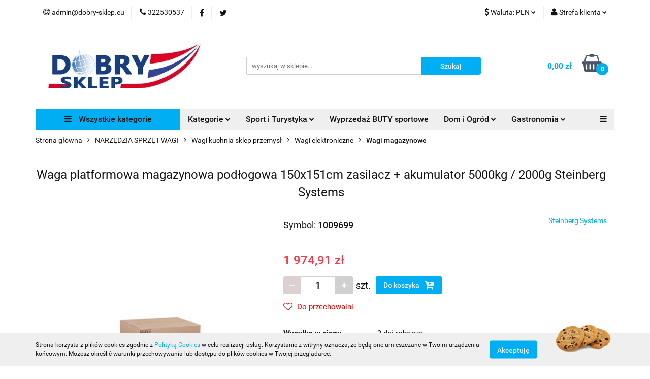

--- FILE ---
content_type: text/html; charset=utf-8
request_url: https://www.dobry-sklep.eu/Waga-platformowa-magazynowa-podlogowa-150x151cm-zasilacz-akumulator-5000kg-2000g-Steinberg-Systems-p1383
body_size: 29519
content:
<!DOCTYPE html>
<html lang="pl" currency="PLN"  class=" ">
	<head>
		<meta http-equiv="Content-Type" content="text/html; charset=UTF-8" />
		<meta name="description" content="Waga platformowa magazynowa podłogowa 150x151cm zasilacz + akumulator 5000kg / 2000g Steinberg Systems Numer producenta: Steinberg Systems 10030329 Precyzyjna waga platformowa marki Steinberg Systems pozwoli na sprawdzenie masy nawet dużych przedmiotów, d">
		<meta name="keywords" content="Waga,platformowa,magazynowa,podłogowa,150x151cm,zasilacz,akumulator,5000kg,2000g,Steinberg,Systems,Numer,producenta, Steinberg,Precyzyjna,waga,marki,pozwoli,na sprawdzenie,masy,nawet,dużych,przedmiotów,dzięki,otwartej platformie,o wymiarach,150,cm,mm,grub">
					<meta name="generator" content="Sky-Shop">
						<meta name="author" content="Dobry Sklep - działa na oprogramowaniu sklepów internetowych Sky-Shop.pl">
		<meta name="viewport" content="width=device-width, initial-scale=1.0">
		<meta name="skin_id" content="universal">
		<meta property="og:title" content="Waga platformowa magazynowa podłogowa 150x151cm zasilacz + akumulator 5000kg / 2000g Steinberg Systems &gt; Steinberg Systems - Dobry-Sklep.eu">
		<meta property="og:description" content="Waga platformowa magazynowa podłogowa 150x151cm zasilacz + akumulator 5000kg / 2000g Steinberg Systems Numer producenta: Steinberg Systems 10030329 Precyzyjna waga platformowa marki Steinberg Systems pozwoli na sprawdzenie masy nawet dużych przedmiotów, d">
					<meta property="og:image" content="https://www.dobry-sklep.eu/images/dobry-sklep/5000-6000/Waga-platformowa-magazynowa-podlogowa-150-151cm-zasilacz-akumulator-5000kg-2000g-Steinberg-Systems_%5B5773%5D_568.jpg">
			<meta property="og:image:type" content="image/jpeg">
			<meta property="og:image:width" content="568">
			<meta property="og:image:height" content="568">
			<link rel="image_src" href="https://www.dobry-sklep.eu/images/dobry-sklep/5000-6000/Waga-platformowa-magazynowa-podlogowa-150-151cm-zasilacz-akumulator-5000kg-2000g-Steinberg-Systems_%5B5773%5D_568.jpg">
							<link rel="shortcut icon" href="/upload/dobry-sklep/favicon.png">
									<link rel="next" href="https://www.dobry-sklep.eu/Waga-platformowa-magazynowa-podlogowa-150x151cm-zasilacz-akumulator-5000kg-2000g-Steinberg-Systems-p1383/pa/2#scr">
							<link rel="canonical" href="https://www.dobry-sklep.eu/Waga-platformowa-magazynowa-podlogowa-150x151cm-zasilacz-akumulator-5000kg-2000g-Steinberg-Systems-p1383">
						<title>Waga platformowa magazynowa podłogowa 150x151cm zasilacz + akumulator 5000kg / 2000g Steinberg Systems &gt; Steinberg Systems - Dobry-Sklep.eu</title>
		

				



<!-- edrone -->












		<script type="text/javascript">

			function imageLoaded(element, target = "prev") {
				let siblingElement;
				if (target === "prev") {
					siblingElement = element.previousElementSibling;
				} else if (target === "link") {
					siblingElement = element.parentElement.previousElementSibling;
				}
				if (siblingElement && (siblingElement.classList.contains("fa") || siblingElement.classList.contains("icon-refresh"))) {
					siblingElement.style.display = "none";
				}
			}
			</script>

        
		<link rel="stylesheet" href="/view/new/userContent/dobry-sklep/style.css?v=503">
		<!-- Google Tag Manager -->
<script>(function(w,d,s,l,i){w[l]=w[l]||[];w[l].push({'gtm.start':
new Date().getTime(),event:'gtm.js'});var f=d.getElementsByTagName(s)[0],
j=d.createElement(s),dl=l!='dataLayer'?'&l='+l:'';j.async=true;j.src=
'https://www.googletagmanager.com/gtm.js?id='+i+dl;f.parentNode.insertBefore(j,f);
})(window,document,'script','dataLayer','GTM-KN3LSMM');</script>
<!-- End Google Tag Manager -->
<meta name="google-site-verification" content="6RauJ0y9rgt9Sp5MGB1Lel-bKFiS9cYHLJRuDbiVaHk">

<script type="application/ld+json">{
"@context": "http://schema.org",
"@type": "Store",
"address": {
"@type": "PostalAddress",
"addressLocality": "Katowice",
"streetAddress": "Opolska 17 l. B3",
"postalCode": "40-084",
"addressRegion": "śląskie"
},
"name": "Dobry-Sklep.eu",
"priceRange": "PLN",
"email": "admin@dobry-sklep.eu",
"telephone": "322530537",
"vatID": "6341001222",
"image": 
"https://www.dobry-sklep.eu/upload/dobry-sklep/logos//dobry-splep-gryf2-400x119-logo.j
pg"
}</script>

<script>
const brand = "Dobry-Sklep.eu";
const metaKeywords = document.querySelector('meta[name="keywords"]');
const metaDesc = document.querySelector('meta[name="description"]');
let pageURL = location.href;
let pageURI = location.pathname + location.search;

function ucFirst(str) {
	str = str[0].toUpperCase() + str.slice(1).toLowerCase()
	return str;
}

function ucWords(str) {
    return (str + '').replace(/^([a-z])|\s+([a-z])/g, function ($1) {
        return $1.toUpperCase();
    });
}

function titleCase(str) {
   var splitStr = str.toLowerCase().split(' ');
   for (var i = 0; i < splitStr.length; i++) {
       // You do not need to check if i is larger than splitStr length, as your for does that for you
       // Assign it back to the array
       splitStr[i] = splitStr[i].charAt(0).toUpperCase() + splitStr[i].substring(1);     
   }
   // Directly return the joined string
   return splitStr.join(' '); 
}

const mDesc = document.querySelector('meta[name="description"]');
if (pageURI != '/') {
 if (mDesc.content == "Internetowy sklep wielobranżowy Dobry-Sklep.eu oferuje odzież damską, a także elektronikę użytkową, wyposażenie domu i ogrodu, sprzęt turystyczny. Zapraszamy do zakupów online!") mDesc.remove();
}

seoTitle = document.title;
if (!seoTitle.includes(brand)) seoTitle = seoTitle + " - " + brand;

//if (seoTitle.includes('&gt;')) seoTitle = ucWords(seoTitle);
if (seoTitle.includes('&gt;')) { seoTitle =  seoTitle.toLowerCase(); seoTitle = titleCase(seoTitle);   }


document.title = seoTitle;


if (metaDesc.content.length > 200) metaDesc.remove();



function addNoIndex() {
const metaRobots = document.querySelector('meta[name="robots"]');
const canonical = document.querySelector('link[rel="canonical"]');

if (metaRobots) {
metaRobots.content = "noindex, follow";
} else {
const meta = document.createElement('meta');
meta.name = "robots";
meta.content = "noindex, follow";

document.getElementsByTagName('head')[0].appendChild(meta);
}

if (canonical) {
canonical.remove();
}
}

if (metaKeywords) {
metaKeywords.remove();
}
if (pageURI.includes('/sort/') || location.search != "") {
addNoIndex();
}

if (pageURI == '/news/n/251/Polityka-prywatnosci-RODO') addNoIndex();
if (pageURI == '/news/n/134/Polityka-cookies') addNoIndex();
if (pageURI == '/news/n/58/podstrona-2-w-opracowaniu') addNoIndex();
if (pageURI == '/news/n/134') addNoIndex();
if (pageURI == '/Producent2/pr/12') addNoIndex();





function runWhenLoaded() {



if (pageURI.includes('/pr/')) {
 var ha1 = document.querySelector(`h1`);
 document.title = ha1.innerHTML.replace("Producent -","").toLowerCase();

 if (pageURI.match(/^\/([^\/]*)\/pr\/[0-9]*(?:\/pa\/([0-9]*)\/)?/)) {
	const prodInfo = pageURI.match(/^\/([^\/]*)\/pr\/[0-9]*(?:\/pa\/([0-9]*)\/)?/);
    if (prodInfo[2]) {
	document.title += ` - Strona ${prodInfo[2]}`;
    }


  }


 document.title = ucFirst(document.title)  + " - " + brand;;
}

var logo = document.querySelector(`.header_middle_content_logo img`); logo.alt="Dobry-Sklep.eu";



}

function waitForDOM() {
	if(document.querySelector('footer') !== null) {
		runWhenLoaded();
		return;
	}
	else {
		setTimeout(function() {
			waitForDOM();
		}, 100);
	}
}
waitForDOM();



</script>

<style> 
.category-descriptiontop {     margin: 0 0 10px; }
.category-descriptiontop p { text-align:justify; margin: 5px 0; }
.category-descriptiontop h2 { margin: 0;
font-size: 1.2em;
font-weight: 500;
color: #00aef3; } 
</style>
		
		<script src="/view/new/scheme/public/_common/js/libs/promise/promise.min.js"></script>
		<script src="/view/new/scheme/public/_common/js/libs/jquery/jquery.min.js"></script>
		<script src="/view/new/scheme/public/_common/js/libs/angularjs/angularjs.min.js"></script>
	</head>
	<body 		  data-coupon-codes-active="1"
		  data-free-delivery-info-active="1"
		  data-generate-pdf-config="PRODUCT_AND_CART"
		  data-hide-price="0"
		  data-is-user-logged-id="0"
		  data-loyalty-points-active="0"
		  data-cart-simple-info-quantity="0"
		  data-cart-simple-info-price="0,00 zł"
		  data-base="PLN"
		  data-used="PLN|zł"
		  data-rates="'PLN':1,'EUR':4.2032"
		  data-decimal-hide="0"
		  data-decimal=","
		  data-thousand=" "
		   data-js-hash="9542cbd884"		  		  		  class="		  		  		  		  "
		  		  		  		  		  data-hurt-price-type=""
		  data-hurt-price-text=""
		  		  data-tax="23"
	>
		<!-- Google Tag Manager (noscript) -->
<noscript><iframe src="https://www.googletagmanager.com/ns.html?id=GTM-KN3LSMM"
height="0" width="0" style="display:none;visibility:hidden"></iframe></noscript>
<!-- End Google Tag Manager (noscript) -->
		
		


<div id="aria-live" role="alert" aria-live="assertive" class="sr-only">&nbsp;</div>
<main class="skyshop-container" data-ng-app="SkyShopModule">
		

<div data-ng-controller="CartCtrl" data-ng-init="init({type: 'QUICK_CART', turnOffSales: 0})">
		
<md-sidenav ng-cloak md-component-id="mobile-cart" class="md-sidenav-right position-fixed" sidenav-swipe>
    <md-content layout-padding="">
        <div class="dropdown dropdown-quick-cart">
            
  <ul data-ng-if="data.cartSelected || data.hidePrice" class="quick-cart-products-wrapper products">
    <li data-ng-if="!data.cartSelected.items.length" class="quick-cart-empty-wrapper">
      <div class="quick-cart-empty-title">
        Koszyk jest pusty
      </div>
    </li>
    <li data-ng-if="data.cartSelected.items.length && item.type !== 'GRATIS_PRODUCT'" class="quick-cart-products__item" data-nosnippet data-ng-repeat="item in data.cartSelected.items track by item.id">
      <div class="container-fluid">
        <div class="row product">
          <div>
            <button data-ng-click="openProductPage(item.product)" data-ng-disabled="isApiPending">
              <img class="product-image"
                   data-ng-srcset="[{[item.product.photo.url]}] 125w"
                   sizes="(max-width: 1200px) 125px, 125px"
                   data-ng-src="[{[item.product.photo.url]}]"
                   alt="[{[item.product.name]}]"/>
            </button>
          </div>
          <div>
            <button data-ng-click="openProductPage(item.product)" data-ng-disabled="isApiPending">
              <span class="product-name" data-ng-bind="item.product.name"></span>
            </button>
            <span class="product-total">
            <span data-ng-bind="item.quantity"></span> x <span data-ng-bind-html="item.unitPriceSummary | priceFormat:''"></span>
          </span>
          </div>
          <div>
            <i class="close-shape"
               is-disabled="isApiPending"
               remove-list-item
               parent-selector-to-remove="'li'"
               collapse-animation="true"
               click="deleteCartItem(item.id)"></i>
          </div>
        </div>
      </div>
    </li>
  </ul>
  <div data-ng-if="data.cartSelected || data.hidePrice" class="quick-cart-products-actions">
    <div class="quick-cart-products-actions__summary">
      <div data-ng-if="cartFinalDiscountByFreeDelivery() || (data.cartFreeDelivery && data.cartFreeDelivery.status !== data.cartFreeDeliveryStatuses.NOT_AVAILABLE)" class="quick-cart-products-actions__summary-delivery">
        <div data-ng-if="!cartFinalDiscountByFreeDelivery()  && data.cartFreeDelivery.missingAmount > 0" class="summary-element cart-is-free-shipment">
          <span>Do bezpłatnej dostawy brakuje</span>
          <span data-ng-bind-html="data.cartFreeDelivery | priceFormat: ''">-,--</span>
        </div>
        <div data-ng-if="cartFinalDiscountByFreeDelivery() || data.cartFreeDelivery.missingAmount <= 0" class="summary-element free-shipment-wrapper">
          <i class="fa fa-truck"></i>
          <span class="value-upper free-shipment-info">Darmowa dostawa!</span>
        </div>
        <div>
        </div>
      </div>

      <div class="quick-cart-products-actions__summary-total-price">
        <span>Suma </span>
        <span data-ng-if="!data.hidePrice" class="value" data-ng-bind-html="data.cartSelected.priceSummary | priceFormat:'':true">0,00 zł</span>
        <span data-ng-if="data.hidePrice" class="hide-price-text"></span>
      </div>
            <div class="quick-cart-products-actions__summary-discount-info" data-ng-if="data.cartSelected.priceSummary.final.gross != data.cartSelected.priceSummary.base.gross">
        <small>Cena uwzględnia rabaty</small>
      </div>
    </div>
    <button data-ng-disabled="isApiPending" type="button" class="btn btn-primary btn-block" data-ng-click="goToCart()">
      Realizuj zamówienie
    </button>
  </div>
  <!--googleon: all-->
        </div>
    </md-content>
</md-sidenav>	<header id="header" class="mod-header-6 ">
			
<section class="cookies hidden bottom">
  <div class="container">
    <div class="row">
      <div class="col-xs-8">
        <span>Strona korzysta z plików cookies zgodnie z <a href="http://customizedrwd.mysky-shop.pl/news/n/134/Polityka-cookies">Polityką Cookies</a> w celu realizacji usług. Korzystanie z witryny oznacza, że będą one umieszczane w Twoim urządzeniu końcowym. Możesz określić warunki przechowywania lub dostępu do plików cookies w Twojej przeglądarce.</span>
      </div>
      <div class="col-xs-4">
        <button type="button" class="btn btn-primary core_acceptCookies">Akceptuję</button>
        <div class="cookie-bg-block" style="background-image: url('/view/new/scheme/public/_common/img/cookies.png')"></div>
      </div>
    </div>
  </div>
</section>
		<div class="header_inner_wrapper">
		
<section class="mobile-search">
  <span class="title">Szukaj</span>
  <i class="close-shape"></i>
    <form method="GET" action="/category/#top">
      <div class="row">
        <div class="mobile-search-input-wrapper clearbox">
          <input class="input-field " type="text" name="q" product-per-page="4" value="" placeholder="wyszukaj w sklepie..." autocomplete="off"  />
          <i class="clearbox_button"></i>
                  </div>
        <div class="mobile-search-btn-wrapper">
          <input type="submit" value="Szukaj" class="btn btn-primary btn-block">
        </div>
      </div>
          </form>
</section>
		
		<section class="top_bar">
			<div class="sky-container">
				<div class="top_bar_inner_wrapper">
					<div class="top_bar_item left">
						
<div class="top_bar_item_list_wrapper">
  <ul class="top_bar_item_list">
        <li data-type="email" class="top_bar_item_list_item hidden-on-mobile" id="top_bar_item_list_item_email">
                  <a href="mailto:admin@dobry-sklep.eu">
            <div class="top_bar_item_list_item_icon" id="top_bar_item_list_item_email_icon">
              <span class="helper-icon">
                <i class="fa fa-at"></i>
              </span>
            </div>
            <span class="helper-text">
              admin@dobry-sklep.eu
            </span>
          </a>
                  </li>
              <li data-type="phone" class="top_bar_item_list_item hidden-on-mobile" id="top_bar_item_list_item_phone">
                      <a href="tel:322530537">
              <div class="top_bar_item_list_item_icon" id="top_bar_item_list_item_phone_icon">
                <span class="helper-icon">
                  <i class="fa fa-phone"></i>
                </span>
              </div>
              <span class="helper-text">
                322530537
              </span>
            </a>
                </li>
                      <li data-type="social-sm_facebook" class="top_bar_item_list_item top_bar_item_list_item_social_media hidden-on-mobile" ng-non-bindable>
            <a href="https://www.facebook.com/Dobry-Sklep-100513995653571" rel="nofollow" target="_blank">
                <div class="top_bar_item_list_item_social_media">
                                    <span class="top_bar_item_list_item_social_media_icon" id="top_bar_item_list_item_social_media_icon_fb">
                    <i class="fa fa-facebook"></i>
                  </span>
                                  </div>
            </a>
        </li>
                                                                          <li data-type="social-sm_twitter" class="top_bar_item_list_item top_bar_item_list_item_social_media hidden-on-mobile" ng-non-bindable>
            <a href="https://x.com/Dobry_Sklep_Ktw" rel="nofollow" target="_blank">
                <div class="top_bar_item_list_item_social_media">
                                    <span class="top_bar_item_list_item_social_media_icon" id="top_bar_item_list_item_social_media_icon_twitt">
                    <i class="fa fa-twitter"></i>
                  </span>
                                  </div>
            </a>
        </li>
                                                                                <li id="mobile-open-contact" class="top_bar_item_list_item top_bar_item_list_item_contact hidden-on-desktop">
          <a href="#">
            <div class="top_bar_item_list_item_item_social_envelope_icon">
              <span class="helper-icon">
                <i class="fa fa-envelope"></i>
              </span>
              <span class="helper-arrow">
                <i class="fa fa-chevron-down"></i>
              </span>
            </div>
          </a>
      </li>
      </ul>
</div>					</div>
					<div class="top_bar_item right">
						
<div class="top_bar_item_list_wrapper">
    <ul class="top_bar_item_list">
                            <li class="top_bar_item_list_item currency">
                <div class="top_bar_item_list_item_currency_icon">
                    <span class="helper-icon">
                        <i class="fa fa-usd"></i>
                    </span>
                    <span class="helper-text">
                        Waluta: <span data-select-currency-name>PLN</span>
                    </span> 
                    <span class="helper-arrow">
                        <i class="fa fa-chevron-down"></i>
                    </span>
                </div>
                <div class="dropdown">
                    <ul>
                                                    <li class="active" data-select-currency-active>
                                <a href="#" data-select-currency="PLN|zł">PLN</a>
                            </li>
                                                    <li class="" data-select-currency-active>
                                <a href="#" data-select-currency="EUR|€">EUR</a>
                            </li>
                                            </ul>
                </div>
            </li>
                <li class="top_bar_item_list_item user-menu">
            
  <div class="header_top_bar_social_user_icon">
    <span class="helper-icon">
      <i class="fa fa-user"></i>
    </span>
          <span class="hidden-on-mobile">
        Strefa klienta
      </span>
      <span class="helper-arrow">
        <i class="fa fa-chevron-down"></i>      </span> 
  </div>
  <div class="dropdown">
    <ul>
      <li>
        <a href="/login/">Zaloguj się</a>
      </li>
      <li>
        <a href="/register/">Zarejestruj się</a>
      </li>
            <li>
        <a href="/ticket/add/" rel="nofollow">Dodaj zgłoszenie</a>
      </li>
          </ul>
  </div>
        </li>
                    <li cy-data="headerCart" data-ng-click="openMobileCart($event)" data-ng-mouseenter="loadMobileCart()" class="top_bar_item_list_item quick-cart  hidden-on-desktop ">
                <div class="top_bar_item_list_item_cart_icon">
                    <span class="helper-icon">
                        <i class="fa fa-shopping-basket"></i>
                    </span>
                    <span class="helper-text">
                        Koszyk
                    </span>
                    <span class="helper-text-amount">
                        <span class="helper-cart-left-bracket">(</span>
                        <span data-ng-bind="data.cartAmount">0</span>
                        <span class="helper-cart-right-bracket">)</span>
                    </span>
                    <span class="helper-arrow">
                        <i class="fa fa-chevron-down"></i>
                    </span>
                </div>
                                <div data-ng-if="data.initCartAmount" class="dropdown dropdown-quick-cart">
                    
  <ul data-ng-if="data.cartSelected || data.hidePrice" class="quick-cart-products-wrapper products">
    <li data-ng-if="!data.cartSelected.items.length" class="quick-cart-empty-wrapper">
      <div class="quick-cart-empty-title">
        Koszyk jest pusty
      </div>
    </li>
    <li data-ng-if="data.cartSelected.items.length && item.type !== 'GRATIS_PRODUCT'" class="quick-cart-products__item" data-nosnippet data-ng-repeat="item in data.cartSelected.items track by item.id">
      <div class="container-fluid">
        <div class="row product">
          <div>
            <button data-ng-click="openProductPage(item.product)" data-ng-disabled="isApiPending">
              <img class="product-image"
                   data-ng-srcset="[{[item.product.photo.url]}] 125w"
                   sizes="(max-width: 1200px) 125px, 125px"
                   data-ng-src="[{[item.product.photo.url]}]"
                   alt="[{[item.product.name]}]"/>
            </button>
          </div>
          <div>
            <button data-ng-click="openProductPage(item.product)" data-ng-disabled="isApiPending">
              <span class="product-name" data-ng-bind="item.product.name"></span>
            </button>
            <span class="product-total">
            <span data-ng-bind="item.quantity"></span> x <span data-ng-bind-html="item.unitPriceSummary | priceFormat:''"></span>
          </span>
          </div>
          <div>
            <i class="close-shape"
               is-disabled="isApiPending"
               remove-list-item
               parent-selector-to-remove="'li'"
               collapse-animation="true"
               click="deleteCartItem(item.id)"></i>
          </div>
        </div>
      </div>
    </li>
  </ul>
  <div data-ng-if="data.cartSelected || data.hidePrice" class="quick-cart-products-actions">
    <div class="quick-cart-products-actions__summary">
      <div data-ng-if="cartFinalDiscountByFreeDelivery() || (data.cartFreeDelivery && data.cartFreeDelivery.status !== data.cartFreeDeliveryStatuses.NOT_AVAILABLE)" class="quick-cart-products-actions__summary-delivery">
        <div data-ng-if="!cartFinalDiscountByFreeDelivery()  && data.cartFreeDelivery.missingAmount > 0" class="summary-element cart-is-free-shipment">
          <span>Do bezpłatnej dostawy brakuje</span>
          <span data-ng-bind-html="data.cartFreeDelivery | priceFormat: ''">-,--</span>
        </div>
        <div data-ng-if="cartFinalDiscountByFreeDelivery() || data.cartFreeDelivery.missingAmount <= 0" class="summary-element free-shipment-wrapper">
          <i class="fa fa-truck"></i>
          <span class="value-upper free-shipment-info">Darmowa dostawa!</span>
        </div>
        <div>
        </div>
      </div>

      <div class="quick-cart-products-actions__summary-total-price">
        <span>Suma </span>
        <span data-ng-if="!data.hidePrice" class="value" data-ng-bind-html="data.cartSelected.priceSummary | priceFormat:'':true">0,00 zł</span>
        <span data-ng-if="data.hidePrice" class="hide-price-text"></span>
      </div>
            <div class="quick-cart-products-actions__summary-discount-info" data-ng-if="data.cartSelected.priceSummary.final.gross != data.cartSelected.priceSummary.base.gross">
        <small>Cena uwzględnia rabaty</small>
      </div>
    </div>
    <button data-ng-disabled="isApiPending" type="button" class="btn btn-primary btn-block" data-ng-click="goToCart()">
      Realizuj zamówienie
    </button>
  </div>
  <!--googleon: all-->
                </div>
                            </li>
            </ul>
</div>
					</div>
				</div>
			</div>
		</section>
		<section class="header_middle_content">
			<div class="sky-container">
				<div class="header_middle_content_inner_wrapper">
					<a href="/" class="header_middle_content_logo">
						<img src="/upload/dobry-sklep/logos//dobry-splep-gryf2-400x119-logo.jpg" data-src-old-browser="" alt=" Dobry Sklep " />
					</a>
					<ul class="mobile-actions">
						<li id="mobile-open-search">
							<i class="fa fa-search"></i>
						</li>
						<li id="mobile-open-menu">
							<i class="fa fa-bars"></i>
						</li>
					</ul>
					<div class="header_middle_content_searchbox search-box ">
						<form method="GET" action="/category/#top">
							<div class="header_middle_content_searchbox_input_wrapper">
								<input cy-data="headerSearch" class="input-field " type="text" name="q" value="" placeholder="wyszukaj w sklepie..." autocomplete="off"  />
															</div>
							<div class="header_middle_content_searchbox_button_wrapper">
								<input type="submit" value="Szukaj" class="btn btn-primary btn-block">
															</div>
						</form>
					</div>
										
<div cy-data="headerCart" class="header_middle_content_quick_cart_wrapper quick-cart">
  <a data-ng-click="openMobileCart($event)" data-ng-mouseenter="loadMobileCart()" href="/cart/" class="header_middle_content_quick_cart" rel="nofollow">
    <div class="header_middle_content_quick_cart_price price"><span data-ng-bind-html="data.cartPriceSummary | priceFormat:'':false:'final':'0,00 zł'">0,00 zł</span></div>
    <i class="fa fa-shopping-basket"></i>
    <div class="header_middle_content_quick_cart_counter counter"><span data-ng-bind="data.cartAmount">0</span></div>
  </a>
    <div ng-cloak data-ng-if="data.initCartAmount" class="dropdown dropdown-quick-cart">
    
  <ul data-ng-if="data.cartSelected || data.hidePrice" class="quick-cart-products-wrapper products">
    <li data-ng-if="!data.cartSelected.items.length" class="quick-cart-empty-wrapper">
      <div class="quick-cart-empty-title">
        Koszyk jest pusty
      </div>
    </li>
    <li data-ng-if="data.cartSelected.items.length && item.type !== 'GRATIS_PRODUCT'" class="quick-cart-products__item" data-nosnippet data-ng-repeat="item in data.cartSelected.items track by item.id">
      <div class="container-fluid">
        <div class="row product">
          <div>
            <button data-ng-click="openProductPage(item.product)" data-ng-disabled="isApiPending">
              <img class="product-image"
                   data-ng-srcset="[{[item.product.photo.url]}] 125w"
                   sizes="(max-width: 1200px) 125px, 125px"
                   data-ng-src="[{[item.product.photo.url]}]"
                   alt="[{[item.product.name]}]"/>
            </button>
          </div>
          <div>
            <button data-ng-click="openProductPage(item.product)" data-ng-disabled="isApiPending">
              <span class="product-name" data-ng-bind="item.product.name"></span>
            </button>
            <span class="product-total">
            <span data-ng-bind="item.quantity"></span> x <span data-ng-bind-html="item.unitPriceSummary | priceFormat:''"></span>
          </span>
          </div>
          <div>
            <i class="close-shape"
               is-disabled="isApiPending"
               remove-list-item
               parent-selector-to-remove="'li'"
               collapse-animation="true"
               click="deleteCartItem(item.id)"></i>
          </div>
        </div>
      </div>
    </li>
  </ul>
  <div data-ng-if="data.cartSelected || data.hidePrice" class="quick-cart-products-actions">
    <div class="quick-cart-products-actions__summary">
      <div data-ng-if="cartFinalDiscountByFreeDelivery() || (data.cartFreeDelivery && data.cartFreeDelivery.status !== data.cartFreeDeliveryStatuses.NOT_AVAILABLE)" class="quick-cart-products-actions__summary-delivery">
        <div data-ng-if="!cartFinalDiscountByFreeDelivery()  && data.cartFreeDelivery.missingAmount > 0" class="summary-element cart-is-free-shipment">
          <span>Do bezpłatnej dostawy brakuje</span>
          <span data-ng-bind-html="data.cartFreeDelivery | priceFormat: ''">-,--</span>
        </div>
        <div data-ng-if="cartFinalDiscountByFreeDelivery() || data.cartFreeDelivery.missingAmount <= 0" class="summary-element free-shipment-wrapper">
          <i class="fa fa-truck"></i>
          <span class="value-upper free-shipment-info">Darmowa dostawa!</span>
        </div>
        <div>
        </div>
      </div>

      <div class="quick-cart-products-actions__summary-total-price">
        <span>Suma </span>
        <span data-ng-if="!data.hidePrice" class="value" data-ng-bind-html="data.cartSelected.priceSummary | priceFormat:'':true">0,00 zł</span>
        <span data-ng-if="data.hidePrice" class="hide-price-text"></span>
      </div>
            <div class="quick-cart-products-actions__summary-discount-info" data-ng-if="data.cartSelected.priceSummary.final.gross != data.cartSelected.priceSummary.base.gross">
        <small>Cena uwzględnia rabaty</small>
      </div>
    </div>
    <button data-ng-disabled="isApiPending" type="button" class="btn btn-primary btn-block" data-ng-click="goToCart()">
      Realizuj zamówienie
    </button>
  </div>
  <!--googleon: all-->
  </div>
  
</div>									</div>
			</div>
		</section>
		<section class="header_bottom_content">
			<div class="sky-container">

			<div class="menu menu-calculate smart-menu" data-action="inline">
				<ul class="header_bottom_content_list" >
					<li class="header_bottom_content_list_item vertical-menu" id="open-header-left-menu">
													<a href="/">
								<i class="fa fa-bars"></i> Wszystkie kategorie
							</a>
											</li>
					
    <li class="header_bottom_content_list_item full-width ">
              <a class="header_bottom_content_list_item_anchor">
              Kategorie
        <span class="helper-arrow">
          <i class="fa fa-chevron-down"></i>
        </span>
      </a>
      <div class="dropdown">
        <div class="row">
                                    <div class="col-xs-12 col-sm-4 col-md-3">
                <div class="cat-title more">
                  <a href="/MODA-c15">MODA</a>
                </div>
                                  <ul class="header_bottom_content_list_dropdown">
                                          <li class="header_bottom_content_list_dropdown_item">
                        <a href="/Kobieta-c16">Kobieta</a>
                      </li>
                                          <li class="header_bottom_content_list_dropdown_item">
                        <a href="/Mezczyzna-c17">Mężczyzna</a>
                      </li>
                                          <li class="header_bottom_content_list_dropdown_item">
                        <a href="/Zegarek-i-smartwatch-c1182">Zegarek i smartwatch</a>
                      </li>
                                      </ul>
                              </div>
                          <div class="col-xs-12 col-sm-4 col-md-3">
                <div class="cat-title more">
                  <a href="/ZDROWIE-I-URODA-c19">ZDROWIE I URODA</a>
                </div>
                                  <ul class="header_bottom_content_list_dropdown">
                                          <li class="header_bottom_content_list_dropdown_item">
                        <a href="/Kosmetyki-i-Uroda-c301">Kosmetyki i Uroda</a>
                      </li>
                                          <li class="header_bottom_content_list_dropdown_item">
                        <a href="/dla-Gabinetu-Salonu-c302">dla Gabinetu Salonu</a>
                      </li>
                                      </ul>
                              </div>
                          <div class="col-xs-12 col-sm-4 col-md-3">
                <div class="cat-title more">
                  <a href="/DOM-I-OGROD-c20">DOM I OGRÓD</a>
                </div>
                                  <ul class="header_bottom_content_list_dropdown">
                                          <li class="header_bottom_content_list_dropdown_item">
                        <a href="/Dla-Domu-c308">Dla Domu</a>
                      </li>
                                          <li class="header_bottom_content_list_dropdown_item">
                        <a href="/Do-Ogrodu-c309">Do Ogrodu</a>
                      </li>
                                      </ul>
                              </div>
                          <div class="col-xs-12 col-sm-4 col-md-3">
                <div class="cat-title more">
                  <a href="/SPORT-I-TURYSTYKA-c21">SPORT I TURYSTYKA</a>
                </div>
                                  <ul class="header_bottom_content_list_dropdown">
                                          <li class="header_bottom_content_list_dropdown_item">
                        <a href="/Sport-sprzet-do-cwiczen-c316">Sport sprzęt do ćwiczeń</a>
                      </li>
                                          <li class="header_bottom_content_list_dropdown_item">
                        <a href="/Turystyka-c320">Turystyka</a>
                      </li>
                                          <li class="header_bottom_content_list_dropdown_item">
                        <a href="/Obuwie-sportowe-c1103">Obuwie sportowe</a>
                      </li>
                                          <li class="header_bottom_content_list_dropdown_item">
                        <a href="/dobre-akcesoria-inne-c1150">dobre akcesoria inne</a>
                      </li>
                                      </ul>
                              </div>
                          <div class="col-xs-12 col-sm-4 col-md-3">
                <div class="cat-title more">
                  <a href="/GASTRONOMIA-SPRZET-c22">GASTRONOMIA SPRZĘT</a>
                </div>
                                  <ul class="header_bottom_content_list_dropdown">
                                          <li class="header_bottom_content_list_dropdown_item">
                        <a href="/Kuchnia-c30">Kuchnia</a>
                      </li>
                                          <li class="header_bottom_content_list_dropdown_item">
                        <a href="/Bemary-i-podgrzewacze-c35">Bemary i podgrzewacze</a>
                      </li>
                                          <li class="header_bottom_content_list_dropdown_item">
                        <a href="/Restauracja-c40">Restauracja</a>
                      </li>
                                          <li class="header_bottom_content_list_dropdown_item">
                        <a href="/Bar-c43">Bar</a>
                      </li>
                                          <li class="header_bottom_content_list_dropdown_item">
                        <a href="/Catering-i-transport-zywnosci-c45">Catering i transport żywności</a>
                      </li>
                                          <li class="header_bottom_content_list_dropdown_item">
                        <a href="/Cukiernia-kawiarnia-c68">Cukiernia kawiarnia</a>
                      </li>
                                          <li class="header_bottom_content_list_dropdown_item">
                        <a href="/Roboty-kuchenne-c120">Roboty kuchenne</a>
                      </li>
                                          <li class="header_bottom_content_list_dropdown_item">
                        <a href="/Chlodnictwo-c124">Chłodnictwo</a>
                      </li>
                                          <li class="header_bottom_content_list_dropdown_item">
                        <a href="/Pizzeria-c140">Pizzeria</a>
                      </li>
                                          <li class="header_bottom_content_list_dropdown_item">
                        <a href="/Witryny-chlodnicze-c326">Witryny chłodnicze</a>
                      </li>
                                      </ul>
                              </div>
                          <div class="col-xs-12 col-sm-4 col-md-3">
                <div class="cat-title more">
                  <a href="/NARZEDZIA-SPRZET-WAGI-c24">NARZĘDZIA SPRZĘT WAGI</a>
                </div>
                                  <ul class="header_bottom_content_list_dropdown">
                                          <li class="header_bottom_content_list_dropdown_item">
                        <a href="/Elektronarzedzia-c305">Elektronarzędzia</a>
                      </li>
                                          <li class="header_bottom_content_list_dropdown_item">
                        <a href="/Wagi-kuchnia-sklep-przemysl-c324">Wagi kuchnia sklep przemysł</a>
                      </li>
                                      </ul>
                              </div>
                          <div class="col-xs-12 col-sm-4 col-md-3">
                <div class="cat-title more">
                  <a href="/WARSZTAT-PRACOWNIA-GARAZ-c26">WARSZTAT PRACOWNIA GARAŻ</a>
                </div>
                                  <ul class="header_bottom_content_list_dropdown">
                                          <li class="header_bottom_content_list_dropdown_item">
                        <a href="/Warsztat-pracownia-garaz-c93">Warsztat pracownia garaż</a>
                      </li>
                                      </ul>
                              </div>
                          <div class="col-xs-12 col-sm-4 col-md-3">
                <div class="cat-title ">
                  <a href="/PROMOCJE-c328">PROMOCJE</a>
                </div>
                              </div>
                              </div>
      </div>
    </li>
        
      
    <li class="header_bottom_content_list_item full-width ">
              <a class="header_bottom_content_list_item_anchor" >
              Sport i Turystyka
        <span class="helper-arrow">
          <i class="fa fa-chevron-down"></i>
        </span>
      </a>
      <div class="dropdown">
        <div class="row">
                                                    <div class="col-xs-12 col-sm-4 col-md-3">
                  <div class="cat-title more">
                    <a href="/SPORT-I-TURYSTYKA-c21">SPORT I TURYSTYKA</a>
                  </div>
                                      <ul class="header_bottom_content_list_dropdown">
                                              <li class="header_bottom_content_list_dropdown_item">
                          <a href="/Sport-sprzet-do-cwiczen-c316">Sport sprzęt do ćwiczeń</a>
                        </li>
                                              <li class="header_bottom_content_list_dropdown_item">
                          <a href="/Turystyka-c320">Turystyka</a>
                        </li>
                                              <li class="header_bottom_content_list_dropdown_item">
                          <a href="/Obuwie-sportowe-c1103">Obuwie sportowe</a>
                        </li>
                                              <li class="header_bottom_content_list_dropdown_item">
                          <a href="/dobre-akcesoria-inne-c1150">dobre akcesoria inne</a>
                        </li>
                                          </ul>
                                  </div>
                                                        <div class="col-xs-12 col-sm-4 col-md-3">
                  <div class="cat-title more">
                    <a href="/Sport-sprzet-do-cwiczen-c316">Sport sprzęt do ćwiczeń</a>
                  </div>
                                      <ul class="header_bottom_content_list_dropdown">
                                              <li class="header_bottom_content_list_dropdown_item">
                          <a href="/Fitness-gimnastyka-c1098">Fitness gimnastyka</a>
                        </li>
                                              <li class="header_bottom_content_list_dropdown_item">
                          <a href="/Sporty-wodne-c299">Sporty wodne</a>
                        </li>
                                              <li class="header_bottom_content_list_dropdown_item">
                          <a href="/Sporty-walki-sprzet-i-rekawice-c298">Sporty walki sprzęt i rękawice</a>
                        </li>
                                          </ul>
                                  </div>
                                                        <div class="col-xs-12 col-sm-4 col-md-3">
                  <div class="cat-title more">
                    <a href="/Turystyka-c320">Turystyka</a>
                  </div>
                                      <ul class="header_bottom_content_list_dropdown">
                                              <li class="header_bottom_content_list_dropdown_item">
                          <a href="/Sprzet-na-kemping-c321">Sprzęt na kemping</a>
                        </li>
                                              <li class="header_bottom_content_list_dropdown_item">
                          <a href="/Latarki-Lornetki-Lunety-c322">Latarki Lornetki Lunety</a>
                        </li>
                                              <li class="header_bottom_content_list_dropdown_item">
                          <a href="/Wykrywacze-metalu-c323">Wykrywacze metalu</a>
                        </li>
                                              <li class="header_bottom_content_list_dropdown_item">
                          <a href="/Plecaki-turystyka-szkola-biznes-wojsko-c1164">Plecaki turystyka szkoła biznes wojsko</a>
                        </li>
                                          </ul>
                                  </div>
                                            </div>
      </div>
    </li>
        
          <li class="header_bottom_content_list_dropdown_item">
      <a class="header_bottom_content_list_item_anchor" href="https://www.dobry-sklep.eu/Obuwie-sportowe-wyprzedaze-c1103" target="_blank">
        Wyprzedaż BUTY sportowe
      </a>
    </li>
  
    <li class="header_bottom_content_list_item full-width ">
              <a class="header_bottom_content_list_item_anchor" >
              Dom i Ogród
        <span class="helper-arrow">
          <i class="fa fa-chevron-down"></i>
        </span>
      </a>
      <div class="dropdown">
        <div class="row">
                                                    <div class="col-xs-12 col-sm-4 col-md-3">
                  <div class="cat-title more">
                    <a href="/DOM-I-OGROD-c20">DOM I OGRÓD</a>
                  </div>
                                      <ul class="header_bottom_content_list_dropdown">
                                              <li class="header_bottom_content_list_dropdown_item">
                          <a href="/Dla-Domu-c308">Dla Domu</a>
                        </li>
                                              <li class="header_bottom_content_list_dropdown_item">
                          <a href="/Do-Ogrodu-c309">Do Ogrodu</a>
                        </li>
                                          </ul>
                                  </div>
                                            </div>
      </div>
    </li>
        
    <li class="header_bottom_content_list_item full-width ">
              <a class="header_bottom_content_list_item_anchor">
              Gastronomia
        <span class="helper-arrow">
          <i class="fa fa-chevron-down"></i>
        </span>
      </a>
      <div class="dropdown">
        <div class="row">
                                                    <div class="col-xs-12 col-sm-4 col-md-3">
                  <div class="cat-title more">
                    <a href="/Kuchnia-c30">Kuchnia</a>
                  </div>
                                      <ul class="header_bottom_content_list_dropdown">
                                              <li class="header_bottom_content_list_dropdown_item">
                          <a href="/Urzadzenia-grzewcze-c31">Urządzenia grzewcze</a>
                        </li>
                                              <li class="header_bottom_content_list_dropdown_item">
                          <a href="/Obrobka-reczna-i-mechaniczna-c50">Obróbka ręczna i mechaniczna</a>
                        </li>
                                              <li class="header_bottom_content_list_dropdown_item">
                          <a href="/Pojemniki-GN-c60">Pojemniki GN</a>
                        </li>
                                              <li class="header_bottom_content_list_dropdown_item">
                          <a href="/Meble-technologiczne-c61">Meble technologiczne</a>
                        </li>
                                              <li class="header_bottom_content_list_dropdown_item">
                          <a href="/Naczynia-i-przybory-kuchenne-c180">Naczynia i przybory kuchenne</a>
                        </li>
                                              <li class="header_bottom_content_list_dropdown_item">
                          <a href="/Pakowarki-prozniowe-c188">Pakowarki próżniowe</a>
                        </li>
                                              <li class="header_bottom_content_list_dropdown_item">
                          <a href="/Wedzarnie-c193">Wędzarnie</a>
                        </li>
                                              <li class="header_bottom_content_list_dropdown_item">
                          <a href="/Suszarki-do-zywnosci-c203">Suszarki do żywności</a>
                        </li>
                                          </ul>
                                  </div>
                                                        <div class="col-xs-12 col-sm-4 col-md-3">
                  <div class="cat-title more">
                    <a href="/Bemary-i-podgrzewacze-c35">Bemary i podgrzewacze</a>
                  </div>
                                      <ul class="header_bottom_content_list_dropdown">
                                              <li class="header_bottom_content_list_dropdown_item">
                          <a href="/Witryny-i-szafki-grzewcze-c36">Witryny i szafki grzewcze</a>
                        </li>
                                              <li class="header_bottom_content_list_dropdown_item">
                          <a href="/Warniki-i-zaparzacze-do-napojow-c58">Warniki i zaparzacze do napojów</a>
                        </li>
                                              <li class="header_bottom_content_list_dropdown_item">
                          <a href="/Bemary-c59">Bemary</a>
                        </li>
                                              <li class="header_bottom_content_list_dropdown_item">
                          <a href="/Podgrzewacze-do-talerzy-i-filizanek-c65">Podgrzewacze do talerzy i filiżanek</a>
                        </li>
                                              <li class="header_bottom_content_list_dropdown_item">
                          <a href="/Podgrzewacze-stolowe-i-tace-grzewcze-c67">Podgrzewacze stołowe i tace grzewcze</a>
                        </li>
                                              <li class="header_bottom_content_list_dropdown_item">
                          <a href="/Kociolki-do-zupy-c112">Kociołki do zupy</a>
                        </li>
                                              <li class="header_bottom_content_list_dropdown_item">
                          <a href="/Akcesoria-do-podgrzewaczy-c145">Akcesoria do podgrzewaczy</a>
                        </li>
                                              <li class="header_bottom_content_list_dropdown_item">
                          <a href="/Destylatory-i-warzelnie-piwa-c241">Destylatory i warzelnie piwa</a>
                        </li>
                                          </ul>
                                  </div>
                                                        <div class="col-xs-12 col-sm-4 col-md-3">
                  <div class="cat-title more">
                    <a href="/Restauracja-c40">Restauracja</a>
                  </div>
                                      <ul class="header_bottom_content_list_dropdown">
                                              <li class="header_bottom_content_list_dropdown_item">
                          <a href="/Akcesoria-kelnerskie-c41">Akcesoria kelnerskie</a>
                        </li>
                                              <li class="header_bottom_content_list_dropdown_item">
                          <a href="/Wyposazenie-restauracji-c177">Wyposażenie restauracji</a>
                        </li>
                                              <li class="header_bottom_content_list_dropdown_item">
                          <a href="/Akcesoria-bufetowe-c191">Akcesoria bufetowe</a>
                        </li>
                                          </ul>
                                  </div>
                                                        <div class="col-xs-12 col-sm-4 col-md-3">
                  <div class="cat-title more">
                    <a href="/Bar-c43">Bar</a>
                  </div>
                                      <ul class="header_bottom_content_list_dropdown">
                                              <li class="header_bottom_content_list_dropdown_item">
                          <a href="/Maszyny-do-waty-cukrowej-c44">Maszyny do waty cukrowej</a>
                        </li>
                                              <li class="header_bottom_content_list_dropdown_item">
                          <a href="/Ekspresy-mlynki-do-kawy-c164">Ekspresy młynki do kawy</a>
                        </li>
                                              <li class="header_bottom_content_list_dropdown_item">
                          <a href="/Maszyny-do-popcornu-c219">Maszyny do popcornu</a>
                        </li>
                                              <li class="header_bottom_content_list_dropdown_item">
                          <a href="/Blendery-koktajlery-shakery-c223">Blendery koktajlery shakery</a>
                        </li>
                                              <li class="header_bottom_content_list_dropdown_item">
                          <a href="/Akcesoria-barmanskie-c233">Akcesoria barmańskie</a>
                        </li>
                                          </ul>
                                  </div>
                                                        <div class="col-xs-12 col-sm-4 col-md-3">
                  <div class="cat-title more">
                    <a href="/Catering-i-transport-zywnosci-c45">Catering i transport żywności</a>
                  </div>
                                      <ul class="header_bottom_content_list_dropdown">
                                              <li class="header_bottom_content_list_dropdown_item">
                          <a href="/Maszyny-do-popcornu-c46">Maszyny do popcornu</a>
                        </li>
                                              <li class="header_bottom_content_list_dropdown_item">
                          <a href="/Dyspensery-do-napojow-c138">Dyspensery do napojów</a>
                        </li>
                                              <li class="header_bottom_content_list_dropdown_item">
                          <a href="/Pojemniki-termoizolacyjne-TermoBoxy-c161">Pojemniki termoizolacyjne TermoBoxy</a>
                        </li>
                                              <li class="header_bottom_content_list_dropdown_item">
                          <a href="/Termosy-do-transportu-zywnosci-c162">Termosy do transportu żywności</a>
                        </li>
                                              <li class="header_bottom_content_list_dropdown_item">
                          <a href="/Lampy-tarasowe-grzewcze-c218">Lampy tarasowe grzewcze</a>
                        </li>
                                              <li class="header_bottom_content_list_dropdown_item">
                          <a href="/Opakowania-spozywcze-do-zywnosci-c238">Opakowania spożywcze do żywności</a>
                        </li>
                                              <li class="header_bottom_content_list_dropdown_item">
                          <a href="/Slomki-do-napojow-c284">Słomki do napojów</a>
                        </li>
                                          </ul>
                                  </div>
                                                        <div class="col-xs-12 col-sm-4 col-md-3">
                  <div class="cat-title more">
                    <a href="/Cukiernia-kawiarnia-c68">Cukiernia kawiarnia</a>
                  </div>
                                      <ul class="header_bottom_content_list_dropdown">
                                              <li class="header_bottom_content_list_dropdown_item">
                          <a href="/Gofrownice-nalesnikarki-c69">Gofrownice naleśnikarki</a>
                        </li>
                                              <li class="header_bottom_content_list_dropdown_item">
                          <a href="/Podgrzewacze-i-fontanny-do-czekolady-c135">Podgrzewacze i fontanny do czekolady</a>
                        </li>
                                              <li class="header_bottom_content_list_dropdown_item">
                          <a href="/Cukier-do-waty-cukrowej-c229">Cukier do waty cukrowej</a>
                        </li>
                                              <li class="header_bottom_content_list_dropdown_item">
                          <a href="/Akcesoria-cukiernicze-c289">Akcesoria cukiernicze</a>
                        </li>
                                          </ul>
                                  </div>
                                                        <div class="col-xs-12 col-sm-4 col-md-3">
                  <div class="cat-title more">
                    <a href="/Roboty-kuchenne-c120">Roboty kuchenne</a>
                  </div>
                                      <ul class="header_bottom_content_list_dropdown">
                                              <li class="header_bottom_content_list_dropdown_item">
                          <a href="/Blendery-miksery-c121">Blendery miksery</a>
                        </li>
                                          </ul>
                                  </div>
                                                        <div class="col-xs-12 col-sm-4 col-md-3">
                  <div class="cat-title more">
                    <a href="/Chlodnictwo-c124">Chłodnictwo</a>
                  </div>
                                      <ul class="header_bottom_content_list_dropdown">
                                              <li class="header_bottom_content_list_dropdown_item">
                          <a href="/Akcesoria-do-lad-i-stolow-chlodniczych-c125">Akcesoria do lad i stołów chłodniczych</a>
                        </li>
                                              <li class="header_bottom_content_list_dropdown_item">
                          <a href="/Witryny-chlodnicze-c210">Witryny chłodnicze</a>
                        </li>
                                              <li class="header_bottom_content_list_dropdown_item">
                          <a href="/Zamrazarki-chlodziarki-skrzyniowe-c231">Zamrażarki chłodziarki skrzyniowe</a>
                        </li>
                                              <li class="header_bottom_content_list_dropdown_item">
                          <a href="/Stoly-chlodnicze-bary-salatkowe-c240">Stoły chłodnicze bary sałatkowe</a>
                        </li>
                                              <li class="header_bottom_content_list_dropdown_item">
                          <a href="/Dyspensery-granitory-chlodzace-c243">Dyspensery granitory chłodzące</a>
                        </li>
                                              <li class="header_bottom_content_list_dropdown_item">
                          <a href="/Szafy-chlodnicze-i-mroznicze-c273">Szafy chłodnicze i mroźnicze</a>
                        </li>
                                          </ul>
                                  </div>
                                                        <div class="col-xs-12 col-sm-4 col-md-3">
                  <div class="cat-title more">
                    <a href="/Pizzeria-c140">Pizzeria</a>
                  </div>
                                      <ul class="header_bottom_content_list_dropdown">
                                              <li class="header_bottom_content_list_dropdown_item">
                          <a href="/Piece-do-pizzy-c141">Piece do pizzy</a>
                        </li>
                                              <li class="header_bottom_content_list_dropdown_item">
                          <a href="/Akcesoria-do-pizzy-c160">Akcesoria do pizzy</a>
                        </li>
                                          </ul>
                                  </div>
                                                        <div class="col-xs-12 col-sm-4 col-md-3">
                  <div class="cat-title ">
                    <a href="/Witryny-chlodnicze-c326">Witryny chłodnicze</a>
                  </div>
                                  </div>
                                            </div>
      </div>
    </li>
        
      
          <li class="header_bottom_content_list_dropdown_item">
      <a class="header_bottom_content_list_item_anchor" href="/category/c/new" >
        NOWOŚCI
      </a>
    </li>
  
          <li class="header_bottom_content_list_dropdown_item">
      <a class="header_bottom_content_list_item_anchor" href="/blog" >
        Blog
      </a>
    </li>
  
      <li class="header_bottom_content_list_item single-category ">
              <a class="header_bottom_content_list_item_anchor" href="#">
              Zobacz
        <span class="helper-arrow">
          <i class="fa fa-chevron-down"></i>
        </span>
      </a>
      <div class="dropdown">
        <div class="row">
          <div class="col-xs-12">
            <ul>
                              <li>
                                      <a href="/news/n/41/Moda-promocje-i-okazje">Moda promocje i okazje</a>
                                  </li>
                          </ul>
          </div>
        </div>
      </div>
    </li>
      
					<li class="header_bottom_content_list_item  hamburger ">
						<a href="#">
							<i class="fa fa-bars"></i>
						</a>
						<div class="dropdown">
							<div class="row">
								<div class="col-xs-12 smart-menu">
									<ul class="hambureger-elements"></ul>
								</div>
							</div>
						</div>
					</li>
				</ul>
			</div>
							<section class="header-bottom slide-down">
					<div class="container-fluid">
						<div class="row">
							<div class="col-xs-3">
								<div class="vertical-menu">
									<div class="vertical-menu-content">
										<ul>
																																																	<li>
														<a href="/MODA-c15">
															<span>MODA</span>
														</a>
																													<div class="sub-categories items-col-3">
																<div class="sub-categories-content">
																	<div class="row">
																																					<div class="col-xs-4">
																				<div class="cat-title">
																					<a href="/Kobieta-c16">Kobieta</a>
																				</div>
																																									<ul>
																																													<li>
																								<a href="/Bielizna-Damska-c421">Bielizna Damska</a>
																							</li>
																																													<li>
																								<a href="/Spodnie-dla-Pani-c1039">Spodnie dla Pani</a>
																							</li>
																																													<li>
																								<a href="/Body-c914">Body</a>
																							</li>
																																													<li>
																								<a href="/Bluzki-c926">Bluzki</a>
																							</li>
																																													<li>
																								<a href="/Sukienki-c928">Sukienki</a>
																							</li>
																																													<li>
																								<a href="/Swetry-c930">Swetry</a>
																							</li>
																																													<li>
																								<a href="/Spodnice-c967">Spódnice</a>
																							</li>
																																													<li>
																								<a href="/Kombinezony-c1007">Kombinezony</a>
																							</li>
																																													<li>
																								<a href="/Kamizelki-c1008">Kamizelki</a>
																							</li>
																																													<li>
																								<a href="/Zakiety-c1009">Żakiety</a>
																							</li>
																																													<li>
																								<a href="/Plaszcze-c1010">Płaszcze</a>
																							</li>
																																													<li>
																								<a href="/Kurtki-damskie-c1077">Kurtki damskie</a>
																							</li>
																																													<li>
																								<a href="/Odziez-sportowa-c912">Odzież sportowa</a>
																							</li>
																																													<li>
																								<a href="/Koszule-c1006">Koszule</a>
																							</li>
																																													<li>
																								<a href="/Moda-Size-Plus-c1059">Moda Size Plus</a>
																							</li>
																																													<li>
																								<a href="/Dodatki-c1057">Dodatki</a>
																							</li>
																																													<li>
																								<a href="/Komplety-c1118">Komplety</a>
																							</li>
																																											</ul>
																																							</div>
																																					<div class="col-xs-4">
																				<div class="cat-title">
																					<a href="/Mezczyzna-c17">Mężczyzna</a>
																				</div>
																																									<ul>
																																													<li>
																								<a href="/Bielizna-c672">Bielizna</a>
																							</li>
																																													<li>
																								<a href="/Na-noc-c678">Na noc</a>
																							</li>
																																													<li>
																								<a href="/Na-plaze-c681">Na plażę</a>
																							</li>
																																													<li>
																								<a href="/Odziez-c683">Odzież</a>
																							</li>
																																													<li>
																								<a href="/Obuwie-meskie-c1110">Obuwie męskie</a>
																							</li>
																																													<li>
																								<a href="/Spodnie-c1176">Spodnie</a>
																							</li>
																																											</ul>
																																							</div>
																																					<div class="col-xs-4">
																				<div class="cat-title">
																					<a href="/Zegarek-i-smartwatch-c1182">Zegarek i smartwatch</a>
																				</div>
																																							</div>
																																			</div>
																</div>
															</div>
																											</li>
																																						<li>
														<a href="/ZDROWIE-I-URODA-c19">
															<span>ZDROWIE I URODA</span>
														</a>
																													<div class="sub-categories items-col-2">
																<div class="sub-categories-content">
																	<div class="row">
																																					<div class="col-xs-6">
																				<div class="cat-title">
																					<a href="/Kosmetyki-i-Uroda-c301">Kosmetyki i Uroda</a>
																				</div>
																																							</div>
																																					<div class="col-xs-6">
																				<div class="cat-title">
																					<a href="/dla-Gabinetu-Salonu-c302">dla Gabinetu Salonu</a>
																				</div>
																																									<ul>
																																													<li>
																								<a href="/Salon-kosmetyczny-c87">Salon kosmetyczny</a>
																							</li>
																																													<li>
																								<a href="/Gabinet-masazu-c89">Gabinet masażu</a>
																							</li>
																																													<li>
																								<a href="/Salon-fryzjerski-c165">Salon fryzjerski</a>
																							</li>
																																													<li>
																								<a href="/Generatory-ozonu-c167">Generatory ozonu</a>
																							</li>
																																													<li>
																								<a href="/Modele-anatomiczne-c269">Modele anatomiczne</a>
																							</li>
																																													<li>
																								<a href="/Oczyszczacze-powietrza-c295">Oczyszczacze powietrza</a>
																							</li>
																																											</ul>
																																							</div>
																																			</div>
																</div>
															</div>
																											</li>
																																						<li>
														<a href="/DOM-I-OGROD-c20">
															<span>DOM I OGRÓD</span>
														</a>
																													<div class="sub-categories items-col-2">
																<div class="sub-categories-content">
																	<div class="row">
																																					<div class="col-xs-6">
																				<div class="cat-title">
																					<a href="/Dla-Domu-c308">Dla Domu</a>
																				</div>
																																									<ul>
																																													<li>
																								<a href="/Do-Kuchni-asortyment-c310">Do Kuchni asortyment</a>
																							</li>
																																													<li>
																								<a href="/Do-Lazienki-c311">Do Łazienki</a>
																							</li>
																																													<li>
																								<a href="/Srodki-czystosci-c312">Środki czystości</a>
																							</li>
																																													<li>
																								<a href="/Sprzet-AGD-c313">Sprzęt AGD</a>
																							</li>
																																													<li>
																								<a href="/Akcesoria-i-ostrzet-c314">Akcesoria i ostrzęt</a>
																							</li>
																																											</ul>
																																							</div>
																																					<div class="col-xs-6">
																				<div class="cat-title">
																					<a href="/Do-Ogrodu-c309">Do Ogrodu</a>
																				</div>
																																									<ul>
																																													<li>
																								<a href="/Trymery-do-roslin-c227">Trymery do roślin</a>
																							</li>
																																													<li>
																								<a href="/Pompy-glebinowe-do-studni-c245">Pompy głębinowe do studni</a>
																							</li>
																																													<li>
																								<a href="/Akcesoria-i-narzedzia-ogrodowe-c248">Akcesoria i narzędzia ogrodowe</a>
																							</li>
																																											</ul>
																																							</div>
																																			</div>
																</div>
															</div>
																											</li>
																																						<li>
														<a href="/SPORT-I-TURYSTYKA-c21">
															<span>SPORT I TURYSTYKA</span>
														</a>
																													<div class="sub-categories items-col-3">
																<div class="sub-categories-content">
																	<div class="row">
																																					<div class="col-xs-4">
																				<div class="cat-title">
																					<a href="/Sport-sprzet-do-cwiczen-c316">Sport sprzęt do ćwiczeń</a>
																				</div>
																																									<ul>
																																													<li>
																								<a href="/Fitness-gimnastyka-c1098">Fitness gimnastyka</a>
																							</li>
																																													<li>
																								<a href="/Sporty-wodne-c299">Sporty wodne</a>
																							</li>
																																													<li>
																								<a href="/Sporty-walki-sprzet-i-rekawice-c298">Sporty walki sprzęt i rękawice</a>
																							</li>
																																											</ul>
																																							</div>
																																					<div class="col-xs-4">
																				<div class="cat-title">
																					<a href="/Turystyka-c320">Turystyka</a>
																				</div>
																																									<ul>
																																													<li>
																								<a href="/Sprzet-na-kemping-c321">Sprzęt na kemping</a>
																							</li>
																																													<li>
																								<a href="/Latarki-Lornetki-Lunety-c322">Latarki Lornetki Lunety</a>
																							</li>
																																													<li>
																								<a href="/Wykrywacze-metalu-c323">Wykrywacze metalu</a>
																							</li>
																																													<li>
																								<a href="/Plecaki-turystyka-szkola-biznes-wojsko-c1164">Plecaki turystyka szkoła biznes wojsko</a>
																							</li>
																																											</ul>
																																							</div>
																																					<div class="col-xs-4">
																				<div class="cat-title">
																					<a href="/Obuwie-sportowe-c1103">Obuwie sportowe</a>
																				</div>
																																							</div>
																																					<div class="col-xs-4">
																				<div class="cat-title">
																					<a href="/dobre-akcesoria-inne-c1150">dobre akcesoria inne</a>
																				</div>
																																							</div>
																																			</div>
																</div>
															</div>
																											</li>
																																						<li>
														<a href="/GASTRONOMIA-SPRZET-c22">
															<span>GASTRONOMIA SPRZĘT</span>
														</a>
																													<div class="sub-categories items-col-3">
																<div class="sub-categories-content">
																	<div class="row">
																																					<div class="col-xs-4">
																				<div class="cat-title">
																					<a href="/Kuchnia-c30">Kuchnia</a>
																				</div>
																																									<ul>
																																													<li>
																								<a href="/Urzadzenia-grzewcze-c31">Urządzenia grzewcze</a>
																							</li>
																																													<li>
																								<a href="/Obrobka-reczna-i-mechaniczna-c50">Obróbka ręczna i mechaniczna</a>
																							</li>
																																													<li>
																								<a href="/Pojemniki-GN-c60">Pojemniki GN</a>
																							</li>
																																													<li>
																								<a href="/Meble-technologiczne-c61">Meble technologiczne</a>
																							</li>
																																													<li>
																								<a href="/Naczynia-i-przybory-kuchenne-c180">Naczynia i przybory kuchenne</a>
																							</li>
																																													<li>
																								<a href="/Pakowarki-prozniowe-c188">Pakowarki próżniowe</a>
																							</li>
																																													<li>
																								<a href="/Wedzarnie-c193">Wędzarnie</a>
																							</li>
																																													<li>
																								<a href="/Suszarki-do-zywnosci-c203">Suszarki do żywności</a>
																							</li>
																																											</ul>
																																							</div>
																																					<div class="col-xs-4">
																				<div class="cat-title">
																					<a href="/Bemary-i-podgrzewacze-c35">Bemary i podgrzewacze</a>
																				</div>
																																									<ul>
																																													<li>
																								<a href="/Witryny-i-szafki-grzewcze-c36">Witryny i szafki grzewcze</a>
																							</li>
																																													<li>
																								<a href="/Warniki-i-zaparzacze-do-napojow-c58">Warniki i zaparzacze do napojów</a>
																							</li>
																																													<li>
																								<a href="/Bemary-c59">Bemary</a>
																							</li>
																																													<li>
																								<a href="/Podgrzewacze-do-talerzy-i-filizanek-c65">Podgrzewacze do talerzy i filiżanek</a>
																							</li>
																																													<li>
																								<a href="/Podgrzewacze-stolowe-i-tace-grzewcze-c67">Podgrzewacze stołowe i tace grzewcze</a>
																							</li>
																																													<li>
																								<a href="/Kociolki-do-zupy-c112">Kociołki do zupy</a>
																							</li>
																																													<li>
																								<a href="/Akcesoria-do-podgrzewaczy-c145">Akcesoria do podgrzewaczy</a>
																							</li>
																																													<li>
																								<a href="/Destylatory-i-warzelnie-piwa-c241">Destylatory i warzelnie piwa</a>
																							</li>
																																											</ul>
																																							</div>
																																					<div class="col-xs-4">
																				<div class="cat-title">
																					<a href="/Restauracja-c40">Restauracja</a>
																				</div>
																																									<ul>
																																													<li>
																								<a href="/Akcesoria-kelnerskie-c41">Akcesoria kelnerskie</a>
																							</li>
																																													<li>
																								<a href="/Wyposazenie-restauracji-c177">Wyposażenie restauracji</a>
																							</li>
																																													<li>
																								<a href="/Akcesoria-bufetowe-c191">Akcesoria bufetowe</a>
																							</li>
																																											</ul>
																																							</div>
																																					<div class="col-xs-4">
																				<div class="cat-title">
																					<a href="/Bar-c43">Bar</a>
																				</div>
																																									<ul>
																																													<li>
																								<a href="/Maszyny-do-waty-cukrowej-c44">Maszyny do waty cukrowej</a>
																							</li>
																																													<li>
																								<a href="/Ekspresy-mlynki-do-kawy-c164">Ekspresy młynki do kawy</a>
																							</li>
																																													<li>
																								<a href="/Maszyny-do-popcornu-c219">Maszyny do popcornu</a>
																							</li>
																																													<li>
																								<a href="/Blendery-koktajlery-shakery-c223">Blendery koktajlery shakery</a>
																							</li>
																																													<li>
																								<a href="/Akcesoria-barmanskie-c233">Akcesoria barmańskie</a>
																							</li>
																																											</ul>
																																							</div>
																																					<div class="col-xs-4">
																				<div class="cat-title">
																					<a href="/Catering-i-transport-zywnosci-c45">Catering i transport żywności</a>
																				</div>
																																									<ul>
																																													<li>
																								<a href="/Maszyny-do-popcornu-c46">Maszyny do popcornu</a>
																							</li>
																																													<li>
																								<a href="/Dyspensery-do-napojow-c138">Dyspensery do napojów</a>
																							</li>
																																													<li>
																								<a href="/Pojemniki-termoizolacyjne-TermoBoxy-c161">Pojemniki termoizolacyjne TermoBoxy</a>
																							</li>
																																													<li>
																								<a href="/Termosy-do-transportu-zywnosci-c162">Termosy do transportu żywności</a>
																							</li>
																																													<li>
																								<a href="/Lampy-tarasowe-grzewcze-c218">Lampy tarasowe grzewcze</a>
																							</li>
																																													<li>
																								<a href="/Opakowania-spozywcze-do-zywnosci-c238">Opakowania spożywcze do żywności</a>
																							</li>
																																													<li>
																								<a href="/Slomki-do-napojow-c284">Słomki do napojów</a>
																							</li>
																																											</ul>
																																							</div>
																																					<div class="col-xs-4">
																				<div class="cat-title">
																					<a href="/Cukiernia-kawiarnia-c68">Cukiernia kawiarnia</a>
																				</div>
																																									<ul>
																																													<li>
																								<a href="/Gofrownice-nalesnikarki-c69">Gofrownice naleśnikarki</a>
																							</li>
																																													<li>
																								<a href="/Podgrzewacze-i-fontanny-do-czekolady-c135">Podgrzewacze i fontanny do czekolady</a>
																							</li>
																																													<li>
																								<a href="/Cukier-do-waty-cukrowej-c229">Cukier do waty cukrowej</a>
																							</li>
																																													<li>
																								<a href="/Akcesoria-cukiernicze-c289">Akcesoria cukiernicze</a>
																							</li>
																																											</ul>
																																							</div>
																																					<div class="col-xs-4">
																				<div class="cat-title">
																					<a href="/Roboty-kuchenne-c120">Roboty kuchenne</a>
																				</div>
																																									<ul>
																																													<li>
																								<a href="/Blendery-miksery-c121">Blendery miksery</a>
																							</li>
																																											</ul>
																																							</div>
																																					<div class="col-xs-4">
																				<div class="cat-title">
																					<a href="/Chlodnictwo-c124">Chłodnictwo</a>
																				</div>
																																									<ul>
																																													<li>
																								<a href="/Akcesoria-do-lad-i-stolow-chlodniczych-c125">Akcesoria do lad i stołów chłodniczych</a>
																							</li>
																																													<li>
																								<a href="/Witryny-chlodnicze-c210">Witryny chłodnicze</a>
																							</li>
																																													<li>
																								<a href="/Zamrazarki-chlodziarki-skrzyniowe-c231">Zamrażarki chłodziarki skrzyniowe</a>
																							</li>
																																													<li>
																								<a href="/Stoly-chlodnicze-bary-salatkowe-c240">Stoły chłodnicze bary sałatkowe</a>
																							</li>
																																													<li>
																								<a href="/Dyspensery-granitory-chlodzace-c243">Dyspensery granitory chłodzące</a>
																							</li>
																																													<li>
																								<a href="/Szafy-chlodnicze-i-mroznicze-c273">Szafy chłodnicze i mroźnicze</a>
																							</li>
																																											</ul>
																																							</div>
																																					<div class="col-xs-4">
																				<div class="cat-title">
																					<a href="/Pizzeria-c140">Pizzeria</a>
																				</div>
																																									<ul>
																																													<li>
																								<a href="/Piece-do-pizzy-c141">Piece do pizzy</a>
																							</li>
																																													<li>
																								<a href="/Akcesoria-do-pizzy-c160">Akcesoria do pizzy</a>
																							</li>
																																											</ul>
																																							</div>
																																					<div class="col-xs-4">
																				<div class="cat-title">
																					<a href="/Witryny-chlodnicze-c326">Witryny chłodnicze</a>
																				</div>
																																							</div>
																																			</div>
																</div>
															</div>
																											</li>
																																						<li>
														<a href="/NARZEDZIA-SPRZET-WAGI-c24">
															<span>NARZĘDZIA SPRZĘT WAGI</span>
														</a>
																													<div class="sub-categories items-col-2">
																<div class="sub-categories-content">
																	<div class="row">
																																					<div class="col-xs-6">
																				<div class="cat-title">
																					<a href="/Elektronarzedzia-c305">Elektronarzędzia</a>
																				</div>
																																									<ul>
																																													<li>
																								<a href="/Elektronarzedzia-c72">Elektronarzędzia</a>
																							</li>
																																											</ul>
																																							</div>
																																					<div class="col-xs-6">
																				<div class="cat-title">
																					<a href="/Wagi-kuchnia-sklep-przemysl-c324">Wagi kuchnia sklep przemysł</a>
																				</div>
																																									<ul>
																																													<li>
																								<a href="/Wagi-elektroniczne-c80">Wagi elektroniczne</a>
																							</li>
																																													<li>
																								<a href="/Wagi-szalkowe-klasyczne-c126">Wagi szalkowe klasyczne</a>
																							</li>
																																											</ul>
																																							</div>
																																			</div>
																</div>
															</div>
																											</li>
																																						<li>
														<a href="/WARSZTAT-PRACOWNIA-GARAZ-c26">
															<span>WARSZTAT PRACOWNIA GARAŻ</span>
														</a>
																													<div class="sub-categories items-col-1">
																<div class="sub-categories-content">
																	<div class="row">
																																					<div class="col-xs-12">
																				<div class="cat-title">
																					<a href="/Warsztat-pracownia-garaz-c93">Warsztat pracownia garaż</a>
																				</div>
																																									<ul>
																																													<li>
																								<a href="/Myjki-i-czysciwa-warsztatowe-c94">Myjki i czyściwa warsztatowe</a>
																							</li>
																																													<li>
																								<a href="/Wciagarki-wyciagarki-c96">Wciągarki wyciągarki</a>
																							</li>
																																													<li>
																								<a href="/Bramy-garazowe-napedy-do-bram-c100">Bramy garażowe napędy do bram</a>
																							</li>
																																													<li>
																								<a href="/Chemia-c131">Chemia</a>
																							</li>
																																													<li>
																								<a href="/Transport-i-przechowywanie-c158">Transport i przechowywanie</a>
																							</li>
																																													<li>
																								<a href="/Sprzet-warsztatowy-c199">Sprzęt warsztatowy</a>
																							</li>
																																													<li>
																								<a href="/Pojemniki-na-smieci-i-odpady-c213">Pojemniki na śmieci i odpady</a>
																							</li>
																																													<li>
																								<a href="/Warsztat-samochodowy-c220">Warsztat samochodowy</a>
																							</li>
																																													<li>
																								<a href="/Pozostale-c277">Pozostałe</a>
																							</li>
																																											</ul>
																																							</div>
																																			</div>
																</div>
															</div>
																											</li>
																																						<li>
														<a href="/PROMOCJE-c328">
															<span>PROMOCJE</span>
														</a>
																											</li>
																																	</ul>
									</div>
								</div>
							</div>
													</div>
					</div>
				</section>
						</div>
		</section>
		<section id="sticky-header" data-sticky="no">
			<div class="sky-container">
				
<div class="sticky-header__wrapper">
    <a href="/" class="sticky-header_content__logo">
        <img src="/upload/dobry-sklep/logos//dobry-splep-gryf2-400x119-logo.jpg" data-src-old-browser="" alt=" Dobry Sklep " />
    </a>
    <section class="sticky-header_content__menu smart-menu" data-action="inline">
         <ul class="sticky-header_content__menu_list">
            
    <li class="header_bottom_content_list_item full-width ">
              <a class="header_bottom_content_list_item_anchor">
              Kategorie
        <span class="helper-arrow">
          <i class="fa fa-chevron-down"></i>
        </span>
      </a>
      <div class="dropdown">
        <div class="row">
                                    <div class="col-xs-12 col-sm-4 col-md-3">
                <div class="cat-title more">
                  <a href="/MODA-c15">MODA</a>
                </div>
                                  <ul class="header_bottom_content_list_dropdown">
                                          <li class="header_bottom_content_list_dropdown_item">
                        <a href="/Kobieta-c16">Kobieta</a>
                      </li>
                                          <li class="header_bottom_content_list_dropdown_item">
                        <a href="/Mezczyzna-c17">Mężczyzna</a>
                      </li>
                                          <li class="header_bottom_content_list_dropdown_item">
                        <a href="/Zegarek-i-smartwatch-c1182">Zegarek i smartwatch</a>
                      </li>
                                      </ul>
                              </div>
                          <div class="col-xs-12 col-sm-4 col-md-3">
                <div class="cat-title more">
                  <a href="/ZDROWIE-I-URODA-c19">ZDROWIE I URODA</a>
                </div>
                                  <ul class="header_bottom_content_list_dropdown">
                                          <li class="header_bottom_content_list_dropdown_item">
                        <a href="/Kosmetyki-i-Uroda-c301">Kosmetyki i Uroda</a>
                      </li>
                                          <li class="header_bottom_content_list_dropdown_item">
                        <a href="/dla-Gabinetu-Salonu-c302">dla Gabinetu Salonu</a>
                      </li>
                                      </ul>
                              </div>
                          <div class="col-xs-12 col-sm-4 col-md-3">
                <div class="cat-title more">
                  <a href="/DOM-I-OGROD-c20">DOM I OGRÓD</a>
                </div>
                                  <ul class="header_bottom_content_list_dropdown">
                                          <li class="header_bottom_content_list_dropdown_item">
                        <a href="/Dla-Domu-c308">Dla Domu</a>
                      </li>
                                          <li class="header_bottom_content_list_dropdown_item">
                        <a href="/Do-Ogrodu-c309">Do Ogrodu</a>
                      </li>
                                      </ul>
                              </div>
                          <div class="col-xs-12 col-sm-4 col-md-3">
                <div class="cat-title more">
                  <a href="/SPORT-I-TURYSTYKA-c21">SPORT I TURYSTYKA</a>
                </div>
                                  <ul class="header_bottom_content_list_dropdown">
                                          <li class="header_bottom_content_list_dropdown_item">
                        <a href="/Sport-sprzet-do-cwiczen-c316">Sport sprzęt do ćwiczeń</a>
                      </li>
                                          <li class="header_bottom_content_list_dropdown_item">
                        <a href="/Turystyka-c320">Turystyka</a>
                      </li>
                                          <li class="header_bottom_content_list_dropdown_item">
                        <a href="/Obuwie-sportowe-c1103">Obuwie sportowe</a>
                      </li>
                                          <li class="header_bottom_content_list_dropdown_item">
                        <a href="/dobre-akcesoria-inne-c1150">dobre akcesoria inne</a>
                      </li>
                                      </ul>
                              </div>
                          <div class="col-xs-12 col-sm-4 col-md-3">
                <div class="cat-title more">
                  <a href="/GASTRONOMIA-SPRZET-c22">GASTRONOMIA SPRZĘT</a>
                </div>
                                  <ul class="header_bottom_content_list_dropdown">
                                          <li class="header_bottom_content_list_dropdown_item">
                        <a href="/Kuchnia-c30">Kuchnia</a>
                      </li>
                                          <li class="header_bottom_content_list_dropdown_item">
                        <a href="/Bemary-i-podgrzewacze-c35">Bemary i podgrzewacze</a>
                      </li>
                                          <li class="header_bottom_content_list_dropdown_item">
                        <a href="/Restauracja-c40">Restauracja</a>
                      </li>
                                          <li class="header_bottom_content_list_dropdown_item">
                        <a href="/Bar-c43">Bar</a>
                      </li>
                                          <li class="header_bottom_content_list_dropdown_item">
                        <a href="/Catering-i-transport-zywnosci-c45">Catering i transport żywności</a>
                      </li>
                                          <li class="header_bottom_content_list_dropdown_item">
                        <a href="/Cukiernia-kawiarnia-c68">Cukiernia kawiarnia</a>
                      </li>
                                          <li class="header_bottom_content_list_dropdown_item">
                        <a href="/Roboty-kuchenne-c120">Roboty kuchenne</a>
                      </li>
                                          <li class="header_bottom_content_list_dropdown_item">
                        <a href="/Chlodnictwo-c124">Chłodnictwo</a>
                      </li>
                                          <li class="header_bottom_content_list_dropdown_item">
                        <a href="/Pizzeria-c140">Pizzeria</a>
                      </li>
                                          <li class="header_bottom_content_list_dropdown_item">
                        <a href="/Witryny-chlodnicze-c326">Witryny chłodnicze</a>
                      </li>
                                      </ul>
                              </div>
                          <div class="col-xs-12 col-sm-4 col-md-3">
                <div class="cat-title more">
                  <a href="/NARZEDZIA-SPRZET-WAGI-c24">NARZĘDZIA SPRZĘT WAGI</a>
                </div>
                                  <ul class="header_bottom_content_list_dropdown">
                                          <li class="header_bottom_content_list_dropdown_item">
                        <a href="/Elektronarzedzia-c305">Elektronarzędzia</a>
                      </li>
                                          <li class="header_bottom_content_list_dropdown_item">
                        <a href="/Wagi-kuchnia-sklep-przemysl-c324">Wagi kuchnia sklep przemysł</a>
                      </li>
                                      </ul>
                              </div>
                          <div class="col-xs-12 col-sm-4 col-md-3">
                <div class="cat-title more">
                  <a href="/WARSZTAT-PRACOWNIA-GARAZ-c26">WARSZTAT PRACOWNIA GARAŻ</a>
                </div>
                                  <ul class="header_bottom_content_list_dropdown">
                                          <li class="header_bottom_content_list_dropdown_item">
                        <a href="/Warsztat-pracownia-garaz-c93">Warsztat pracownia garaż</a>
                      </li>
                                      </ul>
                              </div>
                          <div class="col-xs-12 col-sm-4 col-md-3">
                <div class="cat-title ">
                  <a href="/PROMOCJE-c328">PROMOCJE</a>
                </div>
                              </div>
                              </div>
      </div>
    </li>
        
      
    <li class="header_bottom_content_list_item full-width ">
              <a class="header_bottom_content_list_item_anchor" >
              Sport i Turystyka
        <span class="helper-arrow">
          <i class="fa fa-chevron-down"></i>
        </span>
      </a>
      <div class="dropdown">
        <div class="row">
                                                    <div class="col-xs-12 col-sm-4 col-md-3">
                  <div class="cat-title more">
                    <a href="/SPORT-I-TURYSTYKA-c21">SPORT I TURYSTYKA</a>
                  </div>
                                      <ul class="header_bottom_content_list_dropdown">
                                              <li class="header_bottom_content_list_dropdown_item">
                          <a href="/Sport-sprzet-do-cwiczen-c316">Sport sprzęt do ćwiczeń</a>
                        </li>
                                              <li class="header_bottom_content_list_dropdown_item">
                          <a href="/Turystyka-c320">Turystyka</a>
                        </li>
                                              <li class="header_bottom_content_list_dropdown_item">
                          <a href="/Obuwie-sportowe-c1103">Obuwie sportowe</a>
                        </li>
                                              <li class="header_bottom_content_list_dropdown_item">
                          <a href="/dobre-akcesoria-inne-c1150">dobre akcesoria inne</a>
                        </li>
                                          </ul>
                                  </div>
                                                        <div class="col-xs-12 col-sm-4 col-md-3">
                  <div class="cat-title more">
                    <a href="/Sport-sprzet-do-cwiczen-c316">Sport sprzęt do ćwiczeń</a>
                  </div>
                                      <ul class="header_bottom_content_list_dropdown">
                                              <li class="header_bottom_content_list_dropdown_item">
                          <a href="/Fitness-gimnastyka-c1098">Fitness gimnastyka</a>
                        </li>
                                              <li class="header_bottom_content_list_dropdown_item">
                          <a href="/Sporty-wodne-c299">Sporty wodne</a>
                        </li>
                                              <li class="header_bottom_content_list_dropdown_item">
                          <a href="/Sporty-walki-sprzet-i-rekawice-c298">Sporty walki sprzęt i rękawice</a>
                        </li>
                                          </ul>
                                  </div>
                                                        <div class="col-xs-12 col-sm-4 col-md-3">
                  <div class="cat-title more">
                    <a href="/Turystyka-c320">Turystyka</a>
                  </div>
                                      <ul class="header_bottom_content_list_dropdown">
                                              <li class="header_bottom_content_list_dropdown_item">
                          <a href="/Sprzet-na-kemping-c321">Sprzęt na kemping</a>
                        </li>
                                              <li class="header_bottom_content_list_dropdown_item">
                          <a href="/Latarki-Lornetki-Lunety-c322">Latarki Lornetki Lunety</a>
                        </li>
                                              <li class="header_bottom_content_list_dropdown_item">
                          <a href="/Wykrywacze-metalu-c323">Wykrywacze metalu</a>
                        </li>
                                              <li class="header_bottom_content_list_dropdown_item">
                          <a href="/Plecaki-turystyka-szkola-biznes-wojsko-c1164">Plecaki turystyka szkoła biznes wojsko</a>
                        </li>
                                          </ul>
                                  </div>
                                            </div>
      </div>
    </li>
        
          <li class="header_bottom_content_list_dropdown_item">
      <a class="header_bottom_content_list_item_anchor" href="https://www.dobry-sklep.eu/Obuwie-sportowe-wyprzedaze-c1103" target="_blank">
        Wyprzedaż BUTY sportowe
      </a>
    </li>
  
    <li class="header_bottom_content_list_item full-width ">
              <a class="header_bottom_content_list_item_anchor" >
              Dom i Ogród
        <span class="helper-arrow">
          <i class="fa fa-chevron-down"></i>
        </span>
      </a>
      <div class="dropdown">
        <div class="row">
                                                    <div class="col-xs-12 col-sm-4 col-md-3">
                  <div class="cat-title more">
                    <a href="/DOM-I-OGROD-c20">DOM I OGRÓD</a>
                  </div>
                                      <ul class="header_bottom_content_list_dropdown">
                                              <li class="header_bottom_content_list_dropdown_item">
                          <a href="/Dla-Domu-c308">Dla Domu</a>
                        </li>
                                              <li class="header_bottom_content_list_dropdown_item">
                          <a href="/Do-Ogrodu-c309">Do Ogrodu</a>
                        </li>
                                          </ul>
                                  </div>
                                            </div>
      </div>
    </li>
        
    <li class="header_bottom_content_list_item full-width ">
              <a class="header_bottom_content_list_item_anchor">
              Gastronomia
        <span class="helper-arrow">
          <i class="fa fa-chevron-down"></i>
        </span>
      </a>
      <div class="dropdown">
        <div class="row">
                                                    <div class="col-xs-12 col-sm-4 col-md-3">
                  <div class="cat-title more">
                    <a href="/Kuchnia-c30">Kuchnia</a>
                  </div>
                                      <ul class="header_bottom_content_list_dropdown">
                                              <li class="header_bottom_content_list_dropdown_item">
                          <a href="/Urzadzenia-grzewcze-c31">Urządzenia grzewcze</a>
                        </li>
                                              <li class="header_bottom_content_list_dropdown_item">
                          <a href="/Obrobka-reczna-i-mechaniczna-c50">Obróbka ręczna i mechaniczna</a>
                        </li>
                                              <li class="header_bottom_content_list_dropdown_item">
                          <a href="/Pojemniki-GN-c60">Pojemniki GN</a>
                        </li>
                                              <li class="header_bottom_content_list_dropdown_item">
                          <a href="/Meble-technologiczne-c61">Meble technologiczne</a>
                        </li>
                                              <li class="header_bottom_content_list_dropdown_item">
                          <a href="/Naczynia-i-przybory-kuchenne-c180">Naczynia i przybory kuchenne</a>
                        </li>
                                              <li class="header_bottom_content_list_dropdown_item">
                          <a href="/Pakowarki-prozniowe-c188">Pakowarki próżniowe</a>
                        </li>
                                              <li class="header_bottom_content_list_dropdown_item">
                          <a href="/Wedzarnie-c193">Wędzarnie</a>
                        </li>
                                              <li class="header_bottom_content_list_dropdown_item">
                          <a href="/Suszarki-do-zywnosci-c203">Suszarki do żywności</a>
                        </li>
                                          </ul>
                                  </div>
                                                        <div class="col-xs-12 col-sm-4 col-md-3">
                  <div class="cat-title more">
                    <a href="/Bemary-i-podgrzewacze-c35">Bemary i podgrzewacze</a>
                  </div>
                                      <ul class="header_bottom_content_list_dropdown">
                                              <li class="header_bottom_content_list_dropdown_item">
                          <a href="/Witryny-i-szafki-grzewcze-c36">Witryny i szafki grzewcze</a>
                        </li>
                                              <li class="header_bottom_content_list_dropdown_item">
                          <a href="/Warniki-i-zaparzacze-do-napojow-c58">Warniki i zaparzacze do napojów</a>
                        </li>
                                              <li class="header_bottom_content_list_dropdown_item">
                          <a href="/Bemary-c59">Bemary</a>
                        </li>
                                              <li class="header_bottom_content_list_dropdown_item">
                          <a href="/Podgrzewacze-do-talerzy-i-filizanek-c65">Podgrzewacze do talerzy i filiżanek</a>
                        </li>
                                              <li class="header_bottom_content_list_dropdown_item">
                          <a href="/Podgrzewacze-stolowe-i-tace-grzewcze-c67">Podgrzewacze stołowe i tace grzewcze</a>
                        </li>
                                              <li class="header_bottom_content_list_dropdown_item">
                          <a href="/Kociolki-do-zupy-c112">Kociołki do zupy</a>
                        </li>
                                              <li class="header_bottom_content_list_dropdown_item">
                          <a href="/Akcesoria-do-podgrzewaczy-c145">Akcesoria do podgrzewaczy</a>
                        </li>
                                              <li class="header_bottom_content_list_dropdown_item">
                          <a href="/Destylatory-i-warzelnie-piwa-c241">Destylatory i warzelnie piwa</a>
                        </li>
                                          </ul>
                                  </div>
                                                        <div class="col-xs-12 col-sm-4 col-md-3">
                  <div class="cat-title more">
                    <a href="/Restauracja-c40">Restauracja</a>
                  </div>
                                      <ul class="header_bottom_content_list_dropdown">
                                              <li class="header_bottom_content_list_dropdown_item">
                          <a href="/Akcesoria-kelnerskie-c41">Akcesoria kelnerskie</a>
                        </li>
                                              <li class="header_bottom_content_list_dropdown_item">
                          <a href="/Wyposazenie-restauracji-c177">Wyposażenie restauracji</a>
                        </li>
                                              <li class="header_bottom_content_list_dropdown_item">
                          <a href="/Akcesoria-bufetowe-c191">Akcesoria bufetowe</a>
                        </li>
                                          </ul>
                                  </div>
                                                        <div class="col-xs-12 col-sm-4 col-md-3">
                  <div class="cat-title more">
                    <a href="/Bar-c43">Bar</a>
                  </div>
                                      <ul class="header_bottom_content_list_dropdown">
                                              <li class="header_bottom_content_list_dropdown_item">
                          <a href="/Maszyny-do-waty-cukrowej-c44">Maszyny do waty cukrowej</a>
                        </li>
                                              <li class="header_bottom_content_list_dropdown_item">
                          <a href="/Ekspresy-mlynki-do-kawy-c164">Ekspresy młynki do kawy</a>
                        </li>
                                              <li class="header_bottom_content_list_dropdown_item">
                          <a href="/Maszyny-do-popcornu-c219">Maszyny do popcornu</a>
                        </li>
                                              <li class="header_bottom_content_list_dropdown_item">
                          <a href="/Blendery-koktajlery-shakery-c223">Blendery koktajlery shakery</a>
                        </li>
                                              <li class="header_bottom_content_list_dropdown_item">
                          <a href="/Akcesoria-barmanskie-c233">Akcesoria barmańskie</a>
                        </li>
                                          </ul>
                                  </div>
                                                        <div class="col-xs-12 col-sm-4 col-md-3">
                  <div class="cat-title more">
                    <a href="/Catering-i-transport-zywnosci-c45">Catering i transport żywności</a>
                  </div>
                                      <ul class="header_bottom_content_list_dropdown">
                                              <li class="header_bottom_content_list_dropdown_item">
                          <a href="/Maszyny-do-popcornu-c46">Maszyny do popcornu</a>
                        </li>
                                              <li class="header_bottom_content_list_dropdown_item">
                          <a href="/Dyspensery-do-napojow-c138">Dyspensery do napojów</a>
                        </li>
                                              <li class="header_bottom_content_list_dropdown_item">
                          <a href="/Pojemniki-termoizolacyjne-TermoBoxy-c161">Pojemniki termoizolacyjne TermoBoxy</a>
                        </li>
                                              <li class="header_bottom_content_list_dropdown_item">
                          <a href="/Termosy-do-transportu-zywnosci-c162">Termosy do transportu żywności</a>
                        </li>
                                              <li class="header_bottom_content_list_dropdown_item">
                          <a href="/Lampy-tarasowe-grzewcze-c218">Lampy tarasowe grzewcze</a>
                        </li>
                                              <li class="header_bottom_content_list_dropdown_item">
                          <a href="/Opakowania-spozywcze-do-zywnosci-c238">Opakowania spożywcze do żywności</a>
                        </li>
                                              <li class="header_bottom_content_list_dropdown_item">
                          <a href="/Slomki-do-napojow-c284">Słomki do napojów</a>
                        </li>
                                          </ul>
                                  </div>
                                                        <div class="col-xs-12 col-sm-4 col-md-3">
                  <div class="cat-title more">
                    <a href="/Cukiernia-kawiarnia-c68">Cukiernia kawiarnia</a>
                  </div>
                                      <ul class="header_bottom_content_list_dropdown">
                                              <li class="header_bottom_content_list_dropdown_item">
                          <a href="/Gofrownice-nalesnikarki-c69">Gofrownice naleśnikarki</a>
                        </li>
                                              <li class="header_bottom_content_list_dropdown_item">
                          <a href="/Podgrzewacze-i-fontanny-do-czekolady-c135">Podgrzewacze i fontanny do czekolady</a>
                        </li>
                                              <li class="header_bottom_content_list_dropdown_item">
                          <a href="/Cukier-do-waty-cukrowej-c229">Cukier do waty cukrowej</a>
                        </li>
                                              <li class="header_bottom_content_list_dropdown_item">
                          <a href="/Akcesoria-cukiernicze-c289">Akcesoria cukiernicze</a>
                        </li>
                                          </ul>
                                  </div>
                                                        <div class="col-xs-12 col-sm-4 col-md-3">
                  <div class="cat-title more">
                    <a href="/Roboty-kuchenne-c120">Roboty kuchenne</a>
                  </div>
                                      <ul class="header_bottom_content_list_dropdown">
                                              <li class="header_bottom_content_list_dropdown_item">
                          <a href="/Blendery-miksery-c121">Blendery miksery</a>
                        </li>
                                          </ul>
                                  </div>
                                                        <div class="col-xs-12 col-sm-4 col-md-3">
                  <div class="cat-title more">
                    <a href="/Chlodnictwo-c124">Chłodnictwo</a>
                  </div>
                                      <ul class="header_bottom_content_list_dropdown">
                                              <li class="header_bottom_content_list_dropdown_item">
                          <a href="/Akcesoria-do-lad-i-stolow-chlodniczych-c125">Akcesoria do lad i stołów chłodniczych</a>
                        </li>
                                              <li class="header_bottom_content_list_dropdown_item">
                          <a href="/Witryny-chlodnicze-c210">Witryny chłodnicze</a>
                        </li>
                                              <li class="header_bottom_content_list_dropdown_item">
                          <a href="/Zamrazarki-chlodziarki-skrzyniowe-c231">Zamrażarki chłodziarki skrzyniowe</a>
                        </li>
                                              <li class="header_bottom_content_list_dropdown_item">
                          <a href="/Stoly-chlodnicze-bary-salatkowe-c240">Stoły chłodnicze bary sałatkowe</a>
                        </li>
                                              <li class="header_bottom_content_list_dropdown_item">
                          <a href="/Dyspensery-granitory-chlodzace-c243">Dyspensery granitory chłodzące</a>
                        </li>
                                              <li class="header_bottom_content_list_dropdown_item">
                          <a href="/Szafy-chlodnicze-i-mroznicze-c273">Szafy chłodnicze i mroźnicze</a>
                        </li>
                                          </ul>
                                  </div>
                                                        <div class="col-xs-12 col-sm-4 col-md-3">
                  <div class="cat-title more">
                    <a href="/Pizzeria-c140">Pizzeria</a>
                  </div>
                                      <ul class="header_bottom_content_list_dropdown">
                                              <li class="header_bottom_content_list_dropdown_item">
                          <a href="/Piece-do-pizzy-c141">Piece do pizzy</a>
                        </li>
                                              <li class="header_bottom_content_list_dropdown_item">
                          <a href="/Akcesoria-do-pizzy-c160">Akcesoria do pizzy</a>
                        </li>
                                          </ul>
                                  </div>
                                                        <div class="col-xs-12 col-sm-4 col-md-3">
                  <div class="cat-title ">
                    <a href="/Witryny-chlodnicze-c326">Witryny chłodnicze</a>
                  </div>
                                  </div>
                                            </div>
      </div>
    </li>
        
      
          <li class="header_bottom_content_list_dropdown_item">
      <a class="header_bottom_content_list_item_anchor" href="/category/c/new" >
        NOWOŚCI
      </a>
    </li>
  
          <li class="header_bottom_content_list_dropdown_item">
      <a class="header_bottom_content_list_item_anchor" href="/blog" >
        Blog
      </a>
    </li>
  
      <li class="header_bottom_content_list_item single-category ">
              <a class="header_bottom_content_list_item_anchor" href="#">
              Zobacz
        <span class="helper-arrow">
          <i class="fa fa-chevron-down"></i>
        </span>
      </a>
      <div class="dropdown">
        <div class="row">
          <div class="col-xs-12">
            <ul>
                              <li>
                                      <a href="/news/n/41/Moda-promocje-i-okazje">Moda promocje i okazje</a>
                                  </li>
                          </ul>
          </div>
        </div>
      </div>
    </li>
      
             <li class="hamburger  sticky-hamburger">
                                        <a href="#">
                                            <i class="fa fa-bars"></i>
                                        </a>
                                        <div class="dropdown">
                                            <div class="row">
                                                <div class="col-xs-12 smart-menu">
                                                    <ul class="hambureger-elements"></ul>
                                                </div>
                                            </div>
                                        </div>
                                    </li>
         </ul>
    </section>
    <section class="sticky-header_content__nav">
        
<div class="inline_nav">
    <ul class="inline_nav_list">
        <li class="inline_nav_list_item search">
            <span class="helper-icon">
                <i class="fa fa-search"></i>
            </span>
            
<div class="search_dropdown dropdown">
    <form method="GET" action="/category/#top">
        <div class="search_dropdown_inner_wrapper search-input">
            <div class="search_dropdown_input_wrapper">
                <input
                                                class="input-field " type="text" name="q" value="" placeholder="wyszukaj w sklepie..." autocomplete="off">
                            </div>
            <div class="search_dropdown_button_wrapper">
                <input type="submit" value="Szukaj" class="btn btn-primary btn-block">
            </div>
        </div>
            </form>
</div>
                    </li>
                        <li class="inline_nav_list_item">
            <span class="helper-icon">
                <i class="fa fa-usd"></i>
            </span>
            <div class="dropdown">
                <ul>
                                            <li class="active" data-select-currency-active>
                            <a href="#" data-select-currency="PLN|zł">PLN</a>
                        </li>
                                            <li class="" data-select-currency-active>
                            <a href="#" data-select-currency="EUR|€">EUR</a>
                        </li>
                                    </ul>
            </div>
        </li>
                <li class="inline_nav_list_item">
            
  <div class="header_top_bar_social_user_icon">
    <span class="helper-icon">
      <i class="fa fa-user"></i>
    </span>
          </span> 
  </div>
  <div class="dropdown">
    <ul>
      <li>
        <a href="/login/">Zaloguj się</a>
      </li>
      <li>
        <a href="/register/">Zarejestruj się</a>
      </li>
            <li>
        <a href="/ticket/add/" rel="nofollow">Dodaj zgłoszenie</a>
      </li>
          </ul>
  </div>
        </li>
                <li ng-cloak class="inline_nav_list_item quick-cart">
            <span class="helper-icon">
                <i class="fa fa-shopping-basket"></i>
            </span>
                        <div data-ng-if="data.initCartAmount" class="dropdown dropdown-quick-cart">
                
  <ul data-ng-if="data.cartSelected || data.hidePrice" class="quick-cart-products-wrapper products">
    <li data-ng-if="!data.cartSelected.items.length" class="quick-cart-empty-wrapper">
      <div class="quick-cart-empty-title">
        Koszyk jest pusty
      </div>
    </li>
    <li data-ng-if="data.cartSelected.items.length && item.type !== 'GRATIS_PRODUCT'" class="quick-cart-products__item" data-nosnippet data-ng-repeat="item in data.cartSelected.items track by item.id">
      <div class="container-fluid">
        <div class="row product">
          <div>
            <button data-ng-click="openProductPage(item.product)" data-ng-disabled="isApiPending">
              <img class="product-image"
                   data-ng-srcset="[{[item.product.photo.url]}] 125w"
                   sizes="(max-width: 1200px) 125px, 125px"
                   data-ng-src="[{[item.product.photo.url]}]"
                   alt="[{[item.product.name]}]"/>
            </button>
          </div>
          <div>
            <button data-ng-click="openProductPage(item.product)" data-ng-disabled="isApiPending">
              <span class="product-name" data-ng-bind="item.product.name"></span>
            </button>
            <span class="product-total">
            <span data-ng-bind="item.quantity"></span> x <span data-ng-bind-html="item.unitPriceSummary | priceFormat:''"></span>
          </span>
          </div>
          <div>
            <i class="close-shape"
               is-disabled="isApiPending"
               remove-list-item
               parent-selector-to-remove="'li'"
               collapse-animation="true"
               click="deleteCartItem(item.id)"></i>
          </div>
        </div>
      </div>
    </li>
  </ul>
  <div data-ng-if="data.cartSelected || data.hidePrice" class="quick-cart-products-actions">
    <div class="quick-cart-products-actions__summary">
      <div data-ng-if="cartFinalDiscountByFreeDelivery() || (data.cartFreeDelivery && data.cartFreeDelivery.status !== data.cartFreeDeliveryStatuses.NOT_AVAILABLE)" class="quick-cart-products-actions__summary-delivery">
        <div data-ng-if="!cartFinalDiscountByFreeDelivery()  && data.cartFreeDelivery.missingAmount > 0" class="summary-element cart-is-free-shipment">
          <span>Do bezpłatnej dostawy brakuje</span>
          <span data-ng-bind-html="data.cartFreeDelivery | priceFormat: ''">-,--</span>
        </div>
        <div data-ng-if="cartFinalDiscountByFreeDelivery() || data.cartFreeDelivery.missingAmount <= 0" class="summary-element free-shipment-wrapper">
          <i class="fa fa-truck"></i>
          <span class="value-upper free-shipment-info">Darmowa dostawa!</span>
        </div>
        <div>
        </div>
      </div>

      <div class="quick-cart-products-actions__summary-total-price">
        <span>Suma </span>
        <span data-ng-if="!data.hidePrice" class="value" data-ng-bind-html="data.cartSelected.priceSummary | priceFormat:'':true">0,00 zł</span>
        <span data-ng-if="data.hidePrice" class="hide-price-text"></span>
      </div>
            <div class="quick-cart-products-actions__summary-discount-info" data-ng-if="data.cartSelected.priceSummary.final.gross != data.cartSelected.priceSummary.base.gross">
        <small>Cena uwzględnia rabaty</small>
      </div>
    </div>
    <button data-ng-disabled="isApiPending" type="button" class="btn btn-primary btn-block" data-ng-click="goToCart()">
      Realizuj zamówienie
    </button>
  </div>
  <!--googleon: all-->
            </div>
                    </li>
            </ul>
</div>
    </section>
</div>

			</div>
		</section>
	</div>
</header>
</div>
		

  <section class="breadcrumbs breadcrumbs--mobile-hidden mod-breadcrumbs-5">
    <div class="breadcrumbs-outer full-width">
      <div class="container-fluid">
        <div class="breadcrumbs-wrapper">
          <ul>
                          <li>
                                  <a href="/">
                                <span>
                  Strona główna
                </span>
                                  </a>
                              </li>
                          <li>
                                  <a href="/NARZEDZIA-SPRZET-WAGI-c24">
                                <span>
                  NARZĘDZIA SPRZĘT WAGI
                </span>
                                  </a>
                              </li>
                          <li>
                                  <a href="/Wagi-kuchnia-sklep-przemysl-c324">
                                <span>
                  Wagi kuchnia sklep przemysł
                </span>
                                  </a>
                              </li>
                          <li>
                                  <a href="/Wagi-elektroniczne-c80">
                                <span>
                  Wagi elektroniczne
                </span>
                                  </a>
                              </li>
                          <li>
                                  <a href="/Wagi-magazynowe-c82">
                                <span>
                  Wagi magazynowe
                </span>
                                  </a>
                              </li>
                      </ul>
        </div>
      </div>
    </div>
    
<script type="application/ld+json">
  {
    "@context": "http://schema.org",
    "@type": "BreadcrumbList",
    "itemListElement": [
            {
        "@type": "ListItem",
        "position": 1,
        "item": {
          "@id": "/",
          "name": "Strona główna"
        }
      }
                  ,{
        "@type": "ListItem",
        "position": 2,
        "item": {
          "@id": "/NARZEDZIA-SPRZET-WAGI-c24",
          "name": "NARZĘDZIA SPRZĘT WAGI"
        }
      }
                  ,{
        "@type": "ListItem",
        "position": 3,
        "item": {
          "@id": "/Wagi-kuchnia-sklep-przemysl-c324",
          "name": "Wagi kuchnia sklep przemysł"
        }
      }
                  ,{
        "@type": "ListItem",
        "position": 4,
        "item": {
          "@id": "/Wagi-elektroniczne-c80",
          "name": "Wagi elektroniczne"
        }
      }
                  ,{
        "@type": "ListItem",
        "position": 5,
        "item": {
          "@id": "/Wagi-magazynowe-c82",
          "name": "Wagi magazynowe"
        }
      }
                ]
  }
</script>
  </section>
		

<section class="product-card mod-product-card-1">
  <div class="container-fluid core_loadCard">
    <div class="row">
      <div class="col-md-12">
        <section class="heading inside to-left">
          <ul>
            <li>
              <h1 class="title">Waga platformowa magazynowa podłogowa 150x151cm zasilacz + akumulator 5000kg / 2000g Steinberg Systems</h1>
            </li>
          </ul>
        </section>
        <div class="row">
          <div class="col-xxs col-sm-5 col-md-5">
            
<section class="product-gallery">
    <div class="carousel product-img">
          <div class="item">
        <i class="fa fa-refresh fa-spin fa-3x fa-fw"></i>
        <img srcset="/images/dobry-sklep/5000-6000/Waga-platformowa-magazynowa-podlogowa-150-151cm-zasilacz-akumulator-5000kg-2000g-Steinberg-Systems_%5B5773%5D_480.jpg 480w, /images/dobry-sklep/5000-6000/Waga-platformowa-magazynowa-podlogowa-150-151cm-zasilacz-akumulator-5000kg-2000g-Steinberg-Systems_%5B5773%5D_780.jpg 780w" sizes="(max-width: 767px) 780px, 480px" src="/images/dobry-sklep/5000-6000/Waga-platformowa-magazynowa-podlogowa-150-151cm-zasilacz-akumulator-5000kg-2000g-Steinberg-Systems_%5B5773%5D_480.jpg" alt="Waga platformowa magazynowa podłogowa 150x151cm zasilacz + akumulator 5000kg / 2000g Steinberg Systems" title="Waga platformowa magazynowa podłogowa 150x151cm zasilacz + akumulator 5000kg / 2000g Steinberg Systems" class="horizontal"" />
                <img srcset="/images/dobry-sklep/5000-6000/Waga-platformowa-magazynowa-podlogowa-150-151cm-zasilacz-akumulator-5000kg-2000g-Steinberg-Systems_%5B5773%5D_480.jpg 480w, /images/dobry-sklep/5000-6000/Waga-platformowa-magazynowa-podlogowa-150-151cm-zasilacz-akumulator-5000kg-2000g-Steinberg-Systems_%5B5773%5D_780.jpg 780w" sizes="(max-width: 767px) 780px, 480px" src="/images/dobry-sklep/5000-6000/Waga-platformowa-magazynowa-podlogowa-150-151cm-zasilacz-akumulator-5000kg-2000g-Steinberg-Systems_%5B5773%5D_480.jpg" data-zoom-image="/images/dobry-sklep/5000-6000/Waga-platformowa-magazynowa-podlogowa-150-151cm-zasilacz-akumulator-5000kg-2000g-Steinberg-Systems_%5B5773%5D_1200.jpg" alt="Waga platformowa magazynowa podłogowa 150x151cm zasilacz + akumulator 5000kg / 2000g Steinberg Systems" title="Waga platformowa magazynowa podłogowa 150x151cm zasilacz + akumulator 5000kg / 2000g Steinberg Systems" class="mousetrap" />
              </div>
          <div class="item">
        <i class="fa fa-refresh fa-spin fa-3x fa-fw"></i>
        <img srcset="/images/dobry-sklep/5000-6000/Waga-platformowa-magazynowa-podlogowa-150-151cm-zasilacz-akumulator-5000kg-2000g-Steinberg-Systems_%5B5774%5D_480.jpg 480w, /images/dobry-sklep/5000-6000/Waga-platformowa-magazynowa-podlogowa-150-151cm-zasilacz-akumulator-5000kg-2000g-Steinberg-Systems_%5B5774%5D_780.jpg 780w" sizes="(max-width: 767px) 780px, 480px" data-src="/images/dobry-sklep/5000-6000/Waga-platformowa-magazynowa-podlogowa-150-151cm-zasilacz-akumulator-5000kg-2000g-Steinberg-Systems_%5B5774%5D_480.jpg" alt="Waga platformowa magazynowa podłogowa 150x151cm zasilacz + akumulator 5000kg / 2000g Steinberg Systems" title="Waga platformowa magazynowa podłogowa 150x151cm zasilacz + akumulator 5000kg / 2000g Steinberg Systems" class="owl-lazy horizontal"" />
                <img srcset="/images/dobry-sklep/5000-6000/Waga-platformowa-magazynowa-podlogowa-150-151cm-zasilacz-akumulator-5000kg-2000g-Steinberg-Systems_%5B5774%5D_480.jpg 480w, /images/dobry-sklep/5000-6000/Waga-platformowa-magazynowa-podlogowa-150-151cm-zasilacz-akumulator-5000kg-2000g-Steinberg-Systems_%5B5774%5D_780.jpg 780w" sizes="(max-width: 767px) 780px, 480px" data-src="/images/dobry-sklep/5000-6000/Waga-platformowa-magazynowa-podlogowa-150-151cm-zasilacz-akumulator-5000kg-2000g-Steinberg-Systems_%5B5774%5D_480.jpg" data-zoom-image="/images/dobry-sklep/5000-6000/Waga-platformowa-magazynowa-podlogowa-150-151cm-zasilacz-akumulator-5000kg-2000g-Steinberg-Systems_%5B5774%5D_1200.jpg" alt="Waga platformowa magazynowa podłogowa 150x151cm zasilacz + akumulator 5000kg / 2000g Steinberg Systems" title="Waga platformowa magazynowa podłogowa 150x151cm zasilacz + akumulator 5000kg / 2000g Steinberg Systems" class="mousetrap" />
              </div>
          <div class="item">
        <i class="fa fa-refresh fa-spin fa-3x fa-fw"></i>
        <img srcset="/images/dobry-sklep/5000-6000/Waga-platformowa-magazynowa-podlogowa-150-151cm-zasilacz-akumulator-5000kg-2000g-Steinberg-Systems_%5B5775%5D_480.jpg 480w, /images/dobry-sklep/5000-6000/Waga-platformowa-magazynowa-podlogowa-150-151cm-zasilacz-akumulator-5000kg-2000g-Steinberg-Systems_%5B5775%5D_780.jpg 780w" sizes="(max-width: 767px) 780px, 480px" data-src="/images/dobry-sklep/5000-6000/Waga-platformowa-magazynowa-podlogowa-150-151cm-zasilacz-akumulator-5000kg-2000g-Steinberg-Systems_%5B5775%5D_480.jpg" alt="Waga platformowa magazynowa podłogowa 150x151cm zasilacz + akumulator 5000kg / 2000g Steinberg Systems" title="Waga platformowa magazynowa podłogowa 150x151cm zasilacz + akumulator 5000kg / 2000g Steinberg Systems" class="owl-lazy horizontal"" />
                <img srcset="/images/dobry-sklep/5000-6000/Waga-platformowa-magazynowa-podlogowa-150-151cm-zasilacz-akumulator-5000kg-2000g-Steinberg-Systems_%5B5775%5D_480.jpg 480w, /images/dobry-sklep/5000-6000/Waga-platformowa-magazynowa-podlogowa-150-151cm-zasilacz-akumulator-5000kg-2000g-Steinberg-Systems_%5B5775%5D_780.jpg 780w" sizes="(max-width: 767px) 780px, 480px" data-src="/images/dobry-sklep/5000-6000/Waga-platformowa-magazynowa-podlogowa-150-151cm-zasilacz-akumulator-5000kg-2000g-Steinberg-Systems_%5B5775%5D_480.jpg" data-zoom-image="/images/dobry-sklep/5000-6000/Waga-platformowa-magazynowa-podlogowa-150-151cm-zasilacz-akumulator-5000kg-2000g-Steinberg-Systems_%5B5775%5D_1200.jpg" alt="Waga platformowa magazynowa podłogowa 150x151cm zasilacz + akumulator 5000kg / 2000g Steinberg Systems" title="Waga platformowa magazynowa podłogowa 150x151cm zasilacz + akumulator 5000kg / 2000g Steinberg Systems" class="mousetrap" />
              </div>
          <div class="item">
        <i class="fa fa-refresh fa-spin fa-3x fa-fw"></i>
        <img srcset="/images/dobry-sklep/5000-6000/Waga-platformowa-magazynowa-podlogowa-150-151cm-zasilacz-akumulator-5000kg-2000g-Steinberg-Systems_%5B5776%5D_480.jpg 480w, /images/dobry-sklep/5000-6000/Waga-platformowa-magazynowa-podlogowa-150-151cm-zasilacz-akumulator-5000kg-2000g-Steinberg-Systems_%5B5776%5D_780.jpg 780w" sizes="(max-width: 767px) 780px, 480px" data-src="/images/dobry-sklep/5000-6000/Waga-platformowa-magazynowa-podlogowa-150-151cm-zasilacz-akumulator-5000kg-2000g-Steinberg-Systems_%5B5776%5D_480.jpg" alt="Waga platformowa magazynowa podłogowa 150x151cm zasilacz + akumulator 5000kg / 2000g Steinberg Systems" title="Waga platformowa magazynowa podłogowa 150x151cm zasilacz + akumulator 5000kg / 2000g Steinberg Systems" class="owl-lazy horizontal"" />
                <img srcset="/images/dobry-sklep/5000-6000/Waga-platformowa-magazynowa-podlogowa-150-151cm-zasilacz-akumulator-5000kg-2000g-Steinberg-Systems_%5B5776%5D_480.jpg 480w, /images/dobry-sklep/5000-6000/Waga-platformowa-magazynowa-podlogowa-150-151cm-zasilacz-akumulator-5000kg-2000g-Steinberg-Systems_%5B5776%5D_780.jpg 780w" sizes="(max-width: 767px) 780px, 480px" data-src="/images/dobry-sklep/5000-6000/Waga-platformowa-magazynowa-podlogowa-150-151cm-zasilacz-akumulator-5000kg-2000g-Steinberg-Systems_%5B5776%5D_480.jpg" data-zoom-image="/images/dobry-sklep/5000-6000/Waga-platformowa-magazynowa-podlogowa-150-151cm-zasilacz-akumulator-5000kg-2000g-Steinberg-Systems_%5B5776%5D_1200.jpg" alt="Waga platformowa magazynowa podłogowa 150x151cm zasilacz + akumulator 5000kg / 2000g Steinberg Systems" title="Waga platformowa magazynowa podłogowa 150x151cm zasilacz + akumulator 5000kg / 2000g Steinberg Systems" class="mousetrap" />
              </div>
          <div class="item">
        <i class="fa fa-refresh fa-spin fa-3x fa-fw"></i>
        <img srcset="/images/dobry-sklep/5000-6000/Waga-platformowa-magazynowa-podlogowa-150-151cm-zasilacz-akumulator-5000kg-2000g-Steinberg-Systems_%5B5777%5D_480.jpg 480w, /images/dobry-sklep/5000-6000/Waga-platformowa-magazynowa-podlogowa-150-151cm-zasilacz-akumulator-5000kg-2000g-Steinberg-Systems_%5B5777%5D_780.jpg 780w" sizes="(max-width: 767px) 780px, 480px" data-src="/images/dobry-sklep/5000-6000/Waga-platformowa-magazynowa-podlogowa-150-151cm-zasilacz-akumulator-5000kg-2000g-Steinberg-Systems_%5B5777%5D_480.jpg" alt="Waga platformowa magazynowa podłogowa 150x151cm zasilacz + akumulator 5000kg / 2000g Steinberg Systems" title="Waga platformowa magazynowa podłogowa 150x151cm zasilacz + akumulator 5000kg / 2000g Steinberg Systems" class="owl-lazy horizontal"" />
                <img srcset="/images/dobry-sklep/5000-6000/Waga-platformowa-magazynowa-podlogowa-150-151cm-zasilacz-akumulator-5000kg-2000g-Steinberg-Systems_%5B5777%5D_480.jpg 480w, /images/dobry-sklep/5000-6000/Waga-platformowa-magazynowa-podlogowa-150-151cm-zasilacz-akumulator-5000kg-2000g-Steinberg-Systems_%5B5777%5D_780.jpg 780w" sizes="(max-width: 767px) 780px, 480px" data-src="/images/dobry-sklep/5000-6000/Waga-platformowa-magazynowa-podlogowa-150-151cm-zasilacz-akumulator-5000kg-2000g-Steinberg-Systems_%5B5777%5D_480.jpg" data-zoom-image="/images/dobry-sklep/5000-6000/Waga-platformowa-magazynowa-podlogowa-150-151cm-zasilacz-akumulator-5000kg-2000g-Steinberg-Systems_%5B5777%5D_1200.jpg" alt="Waga platformowa magazynowa podłogowa 150x151cm zasilacz + akumulator 5000kg / 2000g Steinberg Systems" title="Waga platformowa magazynowa podłogowa 150x151cm zasilacz + akumulator 5000kg / 2000g Steinberg Systems" class="mousetrap" />
              </div>
      </div>
      <div class="carousel product-slideshow">
              <div class="item" data-id="5773">
          <img src="/images/dobry-sklep/5000-6000/Waga-platformowa-magazynowa-podlogowa-150-151cm-zasilacz-akumulator-5000kg-2000g-Steinberg-Systems_%5B5773%5D_125.jpg" alt="Waga platformowa magazynowa podłogowa 150x151cm zasilacz + akumulator 5000kg / 2000g Steinberg Systems" title="Waga platformowa magazynowa podłogowa 150x151cm zasilacz + akumulator 5000kg / 2000g Steinberg Systems" class="vertical">
        </div>
              <div class="item" data-id="5774">
          <img src="/images/dobry-sklep/5000-6000/Waga-platformowa-magazynowa-podlogowa-150-151cm-zasilacz-akumulator-5000kg-2000g-Steinberg-Systems_%5B5774%5D_125.jpg" alt="Waga platformowa magazynowa podłogowa 150x151cm zasilacz + akumulator 5000kg / 2000g Steinberg Systems" title="Waga platformowa magazynowa podłogowa 150x151cm zasilacz + akumulator 5000kg / 2000g Steinberg Systems" class="vertical">
        </div>
              <div class="item" data-id="5775">
          <img src="/images/dobry-sklep/5000-6000/Waga-platformowa-magazynowa-podlogowa-150-151cm-zasilacz-akumulator-5000kg-2000g-Steinberg-Systems_%5B5775%5D_125.jpg" alt="Waga platformowa magazynowa podłogowa 150x151cm zasilacz + akumulator 5000kg / 2000g Steinberg Systems" title="Waga platformowa magazynowa podłogowa 150x151cm zasilacz + akumulator 5000kg / 2000g Steinberg Systems" class="vertical">
        </div>
              <div class="item" data-id="5776">
          <img src="/images/dobry-sklep/5000-6000/Waga-platformowa-magazynowa-podlogowa-150-151cm-zasilacz-akumulator-5000kg-2000g-Steinberg-Systems_%5B5776%5D_125.jpg" alt="Waga platformowa magazynowa podłogowa 150x151cm zasilacz + akumulator 5000kg / 2000g Steinberg Systems" title="Waga platformowa magazynowa podłogowa 150x151cm zasilacz + akumulator 5000kg / 2000g Steinberg Systems" class="vertical">
        </div>
              <div class="item" data-id="5777">
          <img src="/images/dobry-sklep/5000-6000/Waga-platformowa-magazynowa-podlogowa-150-151cm-zasilacz-akumulator-5000kg-2000g-Steinberg-Systems_%5B5777%5D_125.jpg" alt="Waga platformowa magazynowa podłogowa 150x151cm zasilacz + akumulator 5000kg / 2000g Steinberg Systems" title="Waga platformowa magazynowa podłogowa 150x151cm zasilacz + akumulator 5000kg / 2000g Steinberg Systems" class="vertical">
        </div>
          </div>
    <div id="product-full-gallery">
    <div class="preview">
      <div class="carousel full-product-img">
        <div class="item"></div>
      </div>
    </div>
    <div class="menu">
      <div class="close">
        <i class="close-shape"></i>
      </div>
      <div class="carousel full-product-slideshow">
        <div class="item"></div>
      </div>
    </div>
    <div class="product">
      <span></span>
    </div>
  </div>
  <div id="product-single-image">
    <div class="preview">
      <div class="carousel full-product-single-img">
      </div>
    </div>
    <div class="close-panel">
      <div class="close">
        <i class="close-shape"></i>
      </div>
    </div>
  </div>

</section>
          </div>
          <div class="col-xxs col-sm-7 col-md-7">
            
<section class="product-informations" data-id="1383">
  <div class="row">
    <div class="col-xs-6">
      <div class="pull-left">

        <div data-parameter-display="1 "class="" data-parameter-default-value="1009699" data-parameter-value="symbol">
            <span class="product-symbol">Symbol:
              <strong data-display-selector>1009699</strong>
            </span>
        </div>
      </div>
    </div>
    <div class="col-xs-6">
      <div class="pull-right">
                <div class="brand-logo">
          <a href="/Steinberg-Systems/pr/49" title="Steinberg Systems">
                        <span>Steinberg Systems</span>
                      </a>
        </div>
              </div>
    </div>
      </div>
  
  
  <div class="row">
    <div class="col-xs-12">
            <div class="product-price">
                          
                          
        <span class="price-special">
            <span class="core_priceFormat core_cardPriceSpecial" data-price="1974.91" data-price-default="1974.91" data-tax="23" data-price-type="|show_type">1974.91</span>
        </span>

        
                <span class="hidden core_priceFormat core_cardPriceBeforeDiscount" data-price="0" data-price-default="0" data-tax="0" data-price-type="|show_type"></span>
        
        
        
      
        
      </div>
            <div class="product-add-to-cart">
                <div class="counter-field">
          <div class="row">
            <div class="col-xs-3">
              <button type="button" class="counter-decrease core_counterValueChange" data-type="decrease" disabled>
                <i class="fa fa-minus"></i>
              </button>
            </div>


            <div class="col-xs-6">
              <input class="core_counterValue"
              data-productAmountStatus="hide"
              autocomplete="off"
              -real-min="1"
              value="1"
              data-tick="1"
              data-boxamount="0"
              data-boxrestrict="1"
              data-boxrestrict-whole="false"
              data-min="1"
              data-max="5"
              placeholder="Ilość" />
            </div>
            <div class="col-xs-3">
              <button type="button" class="counter-increase core_counterValueChange" data-type="increase">
                <i class="fa fa-plus"></i>
              </button>
            </div>
          </div>
        </div>
                <span class="units">szt.</span>
                <button type="button" data-ng-controller="ProductCtrl" data-ng-click="addToCart($event)" class="add-to-cart" data-product-id="1383" ng-disabled="isApiPending" data-redirect="0">
          Do koszyka <i class="fa fa-cart-plus"></i>
        </button>
                                      <a href="#" class="add-to-store core_addToStore" data-product-id="1383">
              <i class="fa fa-heart-o"></i> <span>Do przechowalni</span>
            </a>
                        </div>
          </div>
  </div>

  
  
  
      
  
          <div class="row z-index-2">
      <div class="col-xxs">
        <table class="product-parameters">

          
                                <tr>
          <td>
            <span class="parameter-name">Wysyłka w ciągu</span>
          </td>
          <td>
            <span class="text-field">3 dni robocze</span>
          </td>
        </tr>
                                <tr>
          <td>
            <span class="parameter-name">Cena przesyłki</span>
          </td>
          <td>
                    <span class="text-field z-index-2">
                                              <span class="core_priceFormat" data-price="35" data-tax="23" data-price-type="brutto|show_type">35</span>
                        <div class="help-icon">
                          <i class="fa fa-question"></i>
                          <div class="help-icon-wrapper" data-parent="tr">
                            <table class="deliveries-methods">
                              <tbody>
                                                                  <tr>
                                    <td>Poczta Polska</td>
                                    <td>
                                      <strong>
                                        <span class="core_priceFormat" data-price="35" data-tax="23" data-price-type="brutto|show_type">35</span>
                                      </strong>
                                                                          </td>
                                  </tr>
                                                              </tbody>
                            </table>
                          </div>
                        </div>
                                          </span>
          </td>
        </tr>
                                <tr>
          <td>
            <span class="parameter-name">Dostępność</span>
          </td>
          <td>
            <span class="text-field">
                <span class="" data-parameter-default-value="Mało" data-parameter-value="availability_amount_text">
                  Mało
                </span>
                <img data-parameter-default-value="" data-parameter-value="availability_img" src="" />
                <span class="hidden" data-parameter-default-value="5" data-parameter-value="availability_amount_number">5</span>
                <span class="hidden" data-parameter-value="availability_unit">
                                      szt.
                                  </span>
            </span>
          </td>
        </tr>
                        <tr>
          <td>
            <span class="parameter-name">Waga</span>
          </td>
          <td>
            <span class="text-field">98 kg</span>
          </td>
        </tr>
        
      </table>
    </div>
  </div>
      <div class="row">
    <div class="col-xxs">
      <button type="button" class="btn btn-primary core_askQuestionOpenPopup" data-product-id="1383">Zadaj pytanie</button>
    </div>
  </div>
      <div class="row">
    <div class="col-xxs">
      <form method="GET" action="#" target="_blank">
        <button type="submit" class="text-field-button" name="pdf"><i class="fa fa-file-pdf-o"></i> Pobierz produkt do PDF</button>
      </form>
    </div>
  </div>
    <div class="row product-parameters-row ">
    <div class="col-xxs">
      <table class="product-parameters">
                <tr data-parameter-display="0" class="hidden" data-parameter-default-value="" data-parameter-value="barcode">
          <td>
            <span class="parameter-name">Kod kreskowy</span>
          </td>
          <td>
            <span data-display-selector class="text-field"></span>
          </td>
        </tr>
                <tr data-parameter-display="0" class="hidden" data-parameter-default-value="4250928689948" data-parameter-value="ean">
          <td>
            <span class="parameter-name">EAN</span>
          </td>
          <td>
            <span data-display-selector class="text-field">4250928689948</span>
          </td>
        </tr>
                      </table>
    </div>
  </div>
      <div class="row">
    <div class="col-xxs">
      <p class="product-additional-text">
        Zamówienie telefoniczne: 322530537
      </p>
    </div>
  </div>
        <div class="row">
    <div class="col-xxs">
      <table class="product-parameters">
        <tr>
          <td>
            <span class="parameter-name">Zostaw telefon</span>
          </td>
          <td>
            <input class="input-field" data-product-id="1383" type="text" value="" name="phone_number_box" placeholder="Zostaw numer. Oddzwonimy!" />
            <button type="button" class="send-phone core_sendPhone">Wyślij</button>
          </td>
        </tr>
      </table>
    </div>
  </div>
  </section>
          </div>
        </div>
      </div>
            <div class="clearfix"></div>
      <div class="col-md-12">
        
<section class="product-tabs" id="product-tabs">
  <section class="heading inside">
    <ul class="nav">
      <li class="active" data-rel-tab="description">
        <span class="title">Opis</span>
      </li>
                                                        <li data-rel-tab="comments">
          <span class="title">Opinie i oceny (0)</span>
        </li>
                    <li data-rel-tab="asq-question">
          <span class="title">Zadaj pytanie</span>
        </li>
          </ul>
  </section>
  <div class="tab" data-tab="description">
    <div class="tab-content">
      Numer producenta: <strong class="def">Steinberg Systems 10030329</strong><br class="def">
Precyzyjna waga platformowa marki Steinberg Systems pozwoli na sprawdzenie masy nawet dużych przedmiotów, dzięki otwartej <strong class="def">platformie o wymiarach 150 x 150,5 cm (4 mm grubości)</strong>. Urządzenie posiada <strong class="def">maksymalne obciążenie 5000 kg i dokładność 2 kg</strong>, co umożliwi precyzyjne ważenie różnych elementów. Wyniki są prezentowane na<strong class="def"> czytelnym ekranie LCD.</strong><br class="def">
Dodatkowo waga została wyposażona w szereg funkcji ułatwiających pracę:
<ul class="def">
 <li class="def">- <strong class="def">Tarowanie</strong> - umożliwia zważenie masy netto,</li>
 <li class="def">- <strong class="def">Zerowanie </strong>- ustawienie bieżącej wartości na zero,</li>
 <li class="def">- <strong class="def">Zliczanie sztuk</strong> - liczenie ważonych produktów (podlicza pojedyncze paczki w opakowaniu zbiorczym),</li>
 <li class="def">- <strong class="def">Podtrzymanie </strong>- wyświetla wynik ostatniego ważenia (do czasu zwolnienia blokady)</li>
 <li class="def">- <strong class="def">Paczka</strong> - uruchamia sygnalizacje, gdy waga przedmiotu wykracza poza ustalony przedział,</li>
 <li class="def">- <strong class="def">Zmiana jednostki</strong> - zmiana jednostek pomiaru (kg i lb)</li>
</ul>
<br class="def">
Waga jest<strong class="def"> zasilana przez wbudowany akumulator</strong> ładowany przez dołączonym do zestawu zasilaczem. W celu zmniejszenia zapotrzebowania na energię elektryczną urządzenie wyłącza się po 12 sekundach (5,5 sec bez obciążenia) bezczynności. Bateria jest w stanie wytrzymać nawet do 10 godzin  pracy na jednym ładowaniu, a gdy akumulator jest bliski rozładowania na ekranie wyświetla się komunikat Lo_bat.<br class="def">
<strong class="def">Cechy produktu: </strong>
<ul class="def">
 <li class="def">- <strong class="def">Precyzja </strong>- obciążenie do 5 t i dokładność do 2000 g,</li>
 <li class="def">- <strong class="def">Czytelność </strong>- podświetlany wyświetlacz LCD,</li>
 <li class="def">- <strong class="def">Energooszczędność </strong>- zasilanie akumulatorowe i funkcja AUTO OFF,</li>
 <li class="def">- <strong class="def">Stabilność</strong> - antypoślizgowe nóżki zapobiegają ślizganiu się wagi,</li>
 <li class="def">- <strong class="def">Wytrzymałość </strong>- trwała konstrukcja.</li>
</ul>
 
<br class="def">
<strong class="def">W zestawie: </strong>
<ul class="def">
 <li class="def">- Waga platformowa</li>
 <li class="def">- Zasilacz</li>
 <li class="def">- Instrukcja PL</li>
</ul>

    </div>
  </div>
                    <div class="tab tab-hidden" data-tab="comments">
      <div class="tab-content">
        <section class="product-opinions">
          <div class="row">
            <div class="col-xs-12">
                              <strong class="no-opinions">Nie ma jeszcze komentarzy ani ocen dla tego produktu.</strong>
                          </div>
                      </div>
        </section>
      </div>
    </div>
        <div class="tab tab-hidden" data-tab="asq-question">
      <div class="tab-content">
        <section class="product-opinions">
          <form method="POST" action="#">
            <div class="col-xs-12">
              <table class="product-add-opinion">
                <tbody>
                  <tr>
                    <td>
                      <span class="parameter-name">Podpis</span>
                    </td>
                    <td>
                      <input class="input-field" type="text" value="" placeholder="" name="username" data-valid="required"  />
                    </td>
                  </tr>
                  <tr>
                    <td>
                      <span class="parameter-name">E-mail</span>
                    </td>
                    <td>
                      <input class="input-field" type="text" value="" placeholder="" name="email" data-valid="required|email" />
                      <input class="input-field" type="text" value="" placeholder="E-mail" name="email_confirm" style="position: absolute; left: -9999px;" autocomplete="off">
                    </td>
                  </tr>
                  <tr>
                    <td>
                      <span class="parameter-name">Zadaj pytanie</span>
                    </td>
                    <td>
                      <textarea class="textarea-field" rows="4" name="text" data-valid="required"></textarea>
                    </td>
                  </tr>
                </tbody>
              </table>
            </div>
            <div class="col-xs-12 mar-bot-25">
              <button type="button" class="btn btn-primary btn-lg btn-opinion-add core_askQuestion" data-product-id="1383">Wyślij</button>
            </div>
          </form>
        </section>
      </div>
    </div>
  </section>
      </div>
    </div>
  </div>
      <img src="/stat_add_visit/?ajax=1&amp;prod_id=1383&amp;rand=2501359_2" rel="nofollow" alt="" style="position:fixed;">
    
<script type="application/ld+json">
  {
    "@context": "http://schema.org",
    "@type": "Product",
      "description": "",
            "name": "Waga platformowa magazynowa podłogowa 150x151cm zasilacz + akumulator 5000kg / 2000g Steinberg Systems",
                                                            "category": "Wagi magazynowe",            "brand": {
          "@type": "Brand",
          "name": "Steinberg Systems"
      },
    "image": "/images/dobry-sklep/5000-6000/Waga-platformowa-magazynowa-podlogowa-150-151cm-zasilacz-akumulator-5000kg-2000g-Steinberg-Systems_%5B5773%5D_1200.jpg",
    "gtin13": "4250928689948",    "offers": {
      "@type": "Offer",
      "availability": "http://schema.org/InStock",
      "price": "1974.91",
      "priceCurrency": "PLN"
    }
        }
</script>
  </section>

		

<section class="producers mod-producers-1">
  <div class="container-fluid">
    <section class="heading inside">
      <ul>
        <li class="active">
          <span class="title">Producenci</span>
        </li>
      </ul>
    </section>
    <div class="carousel producers-carousel-1 ">
              <div class="item">
          <a href="/ACEFAST/pr/11136" title="ACEFAST">
                          <span>ACEFAST</span>
                      </a>
        </div>
              <div class="item">
          <a href="/Adidas/pr/3609" title="Adidas">
                          <img src="/upload/dobry-sklep/producers/adidas.png" alt="Adidas">
                      </a>
        </div>
              <div class="item">
          <a href="/Alpha-Male/pr/409" title="Alpha Male">
                          <span>Alpha Male</span>
                      </a>
        </div>
              <div class="item">
          <a href="/Amer-Box/pr/62" title="Amer Box">
                          <span>Amer Box</span>
                      </a>
        </div>
              <div class="item">
          <a href="/Anais/pr/359" title="Anais">
                          <span>Anais</span>
                      </a>
        </div>
              <div class="item">
          <a href="/Angels-Never-Sin/pr/358" title="Angels Never Sin">
                          <span>Angels Never Sin</span>
                      </a>
        </div>
              <div class="item">
          <a href="/Arcoroc/pr/721" title="Arcoroc">
                          <span>Arcoroc</span>
                      </a>
        </div>
              <div class="item">
          <a href="/Arctic-Hunter/pr/13336" title="Arctic Hunter">
                          <span>Arctic Hunter</span>
                      </a>
        </div>
              <div class="item">
          <a href="/ARKTIC/pr/725" title="ARKTIC">
                          <span>ARKTIC</span>
                      </a>
        </div>
              <div class="item">
          <a href="/Art-of-Polo/pr/622" title="Art of Polo">
                          <span>Art of Polo</span>
                      </a>
        </div>
              <div class="item">
          <a href="/Aruelle/pr/407" title="Aruelle">
                          <span>Aruelle</span>
                      </a>
        </div>
              <div class="item">
          <a href="/Asunlike/pr/13343" title="Asunlike">
                          <span>Asunlike</span>
                      </a>
        </div>
              <div class="item">
          <a href="/Atlantic/pr/406" title="Atlantic">
                          <span>Atlantic</span>
                      </a>
        </div>
              <div class="item">
          <a href="/Ava-Lingerie/pr/293" title="Ava Lingerie">
                          <span>Ava Lingerie</span>
                      </a>
        </div>
              <div class="item">
          <a href="/Babell/pr/10" title="Babell">
                          <img src="/upload/dobry-sklep/producers/1427455129_logo.jpg" alt="Babell">
                      </a>
        </div>
              <div class="item">
          <a href="/Babella/pr/405" title="Babella">
                          <span>Babella</span>
                      </a>
        </div>
              <div class="item">
          <a href="/BASEUS/pr/9169" title="BASEUS">
                          <span>BASEUS</span>
                      </a>
        </div>
              <div class="item">
          <a href="/Bella-Misteria/pr/11358" title="Bella Misteria">
                          <span>Bella Misteria</span>
                      </a>
        </div>
              <div class="item">
          <a href="/Cana/pr/11192" title="Cana">
                          <span>Cana</span>
                      </a>
        </div>
              <div class="item">
          <a href="/CAS/pr/141" title="CAS">
                          <span>CAS</span>
                      </a>
        </div>
              <div class="item">
          <a href="/Caterpillar/pr/4262" title="Caterpillar">
                          <img src="/upload/dobry-sklep/producers/logoCAT-88x65.jpg" alt="Caterpillar">
                      </a>
        </div>
              <div class="item">
          <a href="/CHOETECH/pr/8873" title="CHOETECH">
                          <span>CHOETECH</span>
                      </a>
        </div>
              <div class="item">
          <a href="/Converse/pr/3615" title="Converse">
                          <img src="/upload/dobry-sklep/producers/converse-nowe-logo150x102.jpg" alt="Converse">
                      </a>
        </div>
              <div class="item">
          <a href="/Cornette/pr/403" title="Cornette">
                          <span>Cornette</span>
                      </a>
        </div>
              <div class="item">
          <a href="/Dachstein/pr/3631" title="Dachstein">
                          <img src="/upload/dobry-sklep/producers/dachstein-logo-80x79jpg.jpg" alt="Dachstein">
                      </a>
        </div>
              <div class="item">
          <a href="/Daoqi/pr/13338" title="Daoqi">
                          <span>Daoqi</span>
                      </a>
        </div>
              <div class="item">
          <a href="/De-Lafense/pr/402" title="De Lafense">
                          <span>De Lafense</span>
                      </a>
        </div>
              <div class="item">
          <a href="/Demi-Saison/pr/401" title="Demi Saison">
                          <span>Demi Saison</span>
                      </a>
        </div>
              <div class="item">
          <a href="/Dkaren/pr/400" title="Dkaren">
                          <span>Dkaren</span>
                      </a>
        </div>
              <div class="item">
          <a href="/Donna/pr/399" title="Donna">
                          <span>Donna</span>
                      </a>
        </div>
              <div class="item">
          <a href="/Dorota/pr/398" title="Dorota">
                          <span>Dorota</span>
                      </a>
        </div>
              <div class="item">
          <a href="/Dreamgirl/pr/2408" title="Dreamgirl">
                          <span>Dreamgirl</span>
                      </a>
        </div>
              <div class="item">
          <a href="/DUDAO/pr/11132" title="DUDAO">
                          <span>DUDAO</span>
                      </a>
        </div>
              <div class="item">
          <a href="/Eldar/pr/345" title="Eldar">
                          <span>Eldar</span>
                      </a>
        </div>
              <div class="item">
          <a href="/Enny/pr/9259" title="Enny">
                          <span>Enny</span>
                      </a>
        </div>
              <div class="item">
          <a href="/ENSIMI/pr/2407" title="ENSIMI">
                          <span>ENSIMI</span>
                      </a>
        </div>
              <div class="item">
          <a href="/Enuo/pr/13341" title="Enuo">
                          <span>Enuo</span>
                      </a>
        </div>
              <div class="item">
          <a href="/Etna/pr/8545" title="Etna">
                          <span>Etna</span>
                      </a>
        </div>
              <div class="item">
          <a href="/Europlast-Austria/pr/59" title="Europlast Austria">
                          <span>Europlast Austria</span>
                      </a>
        </div>
              <div class="item">
          <a href="/Ewana/pr/342" title="Ewana">
                          <span>Ewana</span>
                      </a>
        </div>
              <div class="item">
          <a href="/Ewlon/pr/395" title="Ewlon">
                          <span>Ewlon</span>
                      </a>
        </div>
              <div class="item">
          <a href="/Figl/pr/8" title="Figl">
                          <img src="/upload/dobry-sklep/producers/figl.jpg" alt="Figl">
                      </a>
        </div>
              <div class="item">
          <a href="/Fiore/pr/394" title="Fiore">
                          <span>Fiore</span>
                      </a>
        </div>
              <div class="item">
          <a href="/FROMMamp-STARCK/pr/74" title="FROMM&amp;STARCK">
                          <span>FROMM&amp;STARCK</span>
                      </a>
        </div>
              <div class="item">
          <a href="/Gabidar/pr/338" title="Gabidar">
                          <span>Gabidar</span>
                      </a>
        </div>
              <div class="item">
          <a href="/Gaia/pr/272" title="Gaia">
                          <span>Gaia</span>
                      </a>
        </div>
              <div class="item">
          <a href="/Gatta/pr/392" title="Gatta">
                          <span>Gatta</span>
                      </a>
        </div>
              <div class="item">
          <a href="/Goldbrunn/pr/53" title="Goldbrunn">
                          <span>Goldbrunn</span>
                      </a>
        </div>
              <div class="item">
          <a href="/Goodram/pr/11276" title="Goodram">
                          <span>Goodram</span>
                      </a>
        </div>
              <div class="item">
          <a href="/Gorsenia/pr/270" title="Gorsenia">
                          <span>Gorsenia</span>
                      </a>
        </div>
              <div class="item">
          <a href="/Gorteks/pr/269" title="Gorteks">
                          <span>Gorteks</span>
                      </a>
        </div>
              <div class="item">
          <a href="/GSG24/pr/57" title="GSG24">
                          <span>GSG24</span>
                      </a>
        </div>
              <div class="item">
          <a href="/GYMREX/pr/80" title="GYMREX">
                          <span>GYMREX</span>
                      </a>
        </div>
              <div class="item">
          <a href="/Henderson/pr/391" title="Henderson">
                          <span>Henderson</span>
                      </a>
        </div>
              <div class="item">
          <a href="/Henderson-Ladies/pr/334" title="Henderson Ladies">
                          <span>Henderson Ladies</span>
                      </a>
        </div>
              <div class="item">
          <a href="/Hendi/pr/61" title="Hendi">
                          <span>Hendi</span>
                      </a>
        </div>
              <div class="item">
          <a href="/Hillvert/pr/69" title="Hillvert">
                          <span>Hillvert</span>
                      </a>
        </div>
              <div class="item">
          <a href="/HURTEL/pr/9168" title="HURTEL">
                          <span>HURTEL</span>
                      </a>
        </div>
              <div class="item">
          <a href="/ICARER/pr/11518" title="ICARER">
                          <span>ICARER</span>
                      </a>
        </div>
              <div class="item">
          <a href="/Icepeak/pr/3565" title="Icepeak">
                          <img src="/upload/dobry-sklep/producers/logo-Icepeak300x159.jpg" alt="Icepeak">
                      </a>
        </div>
              <div class="item">
          <a href="/Incubato/pr/71" title="Incubato">
                          <span>Incubato</span>
                      </a>
        </div>
              <div class="item">
          <a href="/Irall/pr/390" title="Irall">
                          <span>Irall</span>
                      </a>
        </div>
              <div class="item">
          <a href="/Jingon/pr/13337" title="Jingon">
                          <span>Jingon</span>
                      </a>
        </div>
              <div class="item">
          <a href="/JOYROOM/pr/9172" title="JOYROOM">
                          <span>JOYROOM</span>
                      </a>
        </div>
              <div class="item">
          <a href="/Julimex/pr/265" title="Julimex">
                          <span>Julimex</span>
                      </a>
        </div>
              <div class="item">
          <a href="/Junwoan/pr/13340" title="Junwoan">
                          <span>Junwoan</span>
                      </a>
        </div>
              <div class="item">
          <a href="/JUSTRITE/pr/3537" title="JUSTRITE">
                          <span>JUSTRITE</span>
                      </a>
        </div>
              <div class="item">
          <a href="/Konedi/pr/9362" title="Konedi">
                          <span>Konedi</span>
                      </a>
        </div>
              <div class="item">
          <a href="/LL/pr/387" title="L&L">
                          <span>L&L</span>
                      </a>
        </div>
              <div class="item">
          <a href="/Lapinee/pr/329" title="Lapinee">
                          <span>Lapinee</span>
                      </a>
        </div>
              <div class="item">
          <a href="/Le-Coq-Sportif/pr/3642" title="Le Coq Sportif">
                          <img src="/upload/dobry-sklep/producers/le-coq-sportif-100x107.jpg" alt="Le Coq Sportif">
                      </a>
        </div>
              <div class="item">
          <a href="/Lee/pr/7392" title="Lee">
                          <img src="/upload/dobry-sklep/producers/lee-logo-100x61.jpg" alt="Lee">
                      </a>
        </div>
              <div class="item">
          <a href="/LILLY-CODROIPO/pr/144" title="LILLY CODROIPO">
                          <span>LILLY CODROIPO</span>
                      </a>
        </div>
              <div class="item">
          <a href="/LivCo-Corsetti/pr/326" title="LivCo Corsetti">
                          <span>LivCo Corsetti</span>
                      </a>
        </div>
              <div class="item">
          <a href="/Lorin/pr/383" title="Lorin">
                          <span>Lorin</span>
                      </a>
        </div>
              <div class="item">
          <a href="/Lumberjack/pr/4309" title="Lumberjack">
                          <img src="/upload/dobry-sklep/producers/x-logo-lumberjack_120x53.jpg" alt="Lumberjack">
                      </a>
        </div>
              <div class="item">
          <a href="/Lupoline/pr/9257" title="Lupoline">
                          <span>Lupoline</span>
                      </a>
        </div>
              <div class="item">
          <a href="/M-Max/pr/11138" title="M-Max">
                          <span>M-Max</span>
                      </a>
        </div>
              <div class="item">
          <a href="/Madora/pr/8722" title="Madora">
                          <span>Madora</span>
                      </a>
        </div>
              <div class="item">
          <a href="/Marko/pr/382" title="Marko">
                          <span>Marko</span>
                      </a>
        </div>
              <div class="item">
          <a href="/Marwis/pr/56" title="Marwis">
                          <span>Marwis</span>
                      </a>
        </div>
              <div class="item">
          <a href="/Merribel/pr/381" title="Merribel">
                          <span>Merribel</span>
                      </a>
        </div>
              <div class="item">
          <a href="/MEVA/pr/58" title="MEVA">
                          <span>MEVA</span>
                      </a>
        </div>
              <div class="item">
          <a href="/Mitex/pr/319" title="Mitex">
                          <span>Mitex</span>
                      </a>
        </div>
              <div class="item">
          <a href="/MKMSwetry/pr/378" title="MKMSwetry">
                          <span>MKMSwetry</span>
                      </a>
        </div>
              <div class="item">
          <a href="/Momenti-Per-Me/pr/3980" title="Momenti Per Me">
                          <span>Momenti Per Me</span>
                      </a>
        </div>
              <div class="item">
          <a href="/Moraj/pr/4026" title="Moraj">
                          <span>Moraj</span>
                      </a>
        </div>
              <div class="item">
          <a href="/MSW/pr/52" title="MSW">
                          <span>MSW</span>
                      </a>
        </div>
              <div class="item">
          <a href="/New-Balance/pr/3799" title="New Balance">
                          <img src="/upload/dobry-sklep/producers/New_Balance_czer-100x55.jpg" alt="New Balance">
                      </a>
        </div>
              <div class="item">
          <a href="/Nife/pr/9255" title="Nife">
                          <span>Nife</span>
                      </a>
        </div>
              <div class="item">
          <a href="/Nipplex/pr/8709" title="Nipplex">
                          <span>Nipplex</span>
                      </a>
        </div>
              <div class="item">
          <a href="/Obsessive/pr/246" title="Obsessive">
                          <span>Obsessive</span>
                      </a>
        </div>
              <div class="item">
          <a href="/ODM/pr/13345" title="ODM">
                          <span>ODM</span>
                      </a>
        </div>
              <div class="item">
          <a href="/OHAUS/pr/142" title="OHAUS">
                          <span>OHAUS</span>
                      </a>
        </div>
              <div class="item">
          <a href="/Olevs/pr/8530" title="Olevs">
                          <span>Olevs</span>
                      </a>
        </div>
              <div class="item">
          <a href="/Panache/pr/10789" title="Panache">
                          <span>Panache</span>
                      </a>
        </div>
              <div class="item">
          <a href="/Paudin/pr/8001" title="Paudin">
                          <span>Paudin</span>
                      </a>
        </div>
              <div class="item">
          <a href="/Physa/pr/50" title="Physa">
                          <span>Physa</span>
                      </a>
        </div>
              <div class="item">
          <a href="/Prismafood/pr/9173" title="Prismafood">
                          <span>Prismafood</span>
                      </a>
        </div>
              <div class="item">
          <a href="/PRO-LINE/pr/5512" title="PRO-LINE">
                          <span>PRO-LINE</span>
                      </a>
        </div>
              <div class="item">
          <a href="/Puma/pr/3602" title="Puma">
                          <img src="/upload/dobry-sklep/producers/puma-logo200x104.png" alt="Puma">
                      </a>
        </div>
              <div class="item">
          <a href="/Redskins/pr/3802" title="Redskins">
                          <img src="/upload/dobry-sklep/producers/logo-redskins-100x99.jpg" alt="Redskins">
                      </a>
        </div>
              <div class="item">
          <a href="/Reebok/pr/3549" title="Reebok">
                          <img src="/upload/dobry-sklep/producers/reebok_logo200x101.png" alt="Reebok">
                      </a>
        </div>
              <div class="item">
          <a href="/Ringke/pr/11516" title="Ringke">
                          <span>Ringke</span>
                      </a>
        </div>
              <div class="item">
          <a href="/Rivage/pr/373" title="Rivage">
                          <span>Rivage</span>
                      </a>
        </div>
              <div class="item">
          <a href="/Rockrooster/pr/13335" title="Rockrooster">
                          <span>Rockrooster</span>
                      </a>
        </div>
              <div class="item">
          <a href="/Rossli/pr/372" title="Rossli">
                          <span>Rossli</span>
                      </a>
        </div>
              <div class="item">
          <a href="/Royal-Catering/pr/47" title="Royal Catering">
                          <span>Royal Catering</span>
                      </a>
        </div>
              <div class="item">
          <a href="/Rubbermaid/pr/143" title="Rubbermaid">
                          <span>Rubbermaid</span>
                      </a>
        </div>
              <div class="item">
          <a href="/SAMMIC/pr/3646" title="SAMMIC">
                          <span>SAMMIC</span>
                      </a>
        </div>
              <div class="item">
          <a href="/SAMSUNG/pr/146" title="SAMSUNG">
                          <span>SAMSUNG</span>
                      </a>
        </div>
              <div class="item">
          <a href="/Scuderia-Ferrari/pr/4897" title="Scuderia Ferrari">
                          <img src="/upload/dobry-sklep/producers/logo-scuderia-ferrari-100x6.jpg" alt="Scuderia Ferrari">
                      </a>
        </div>
              <div class="item">
          <a href="/Sensis/pr/371" title="Sensis">
                          <span>Sensis</span>
                      </a>
        </div>
              <div class="item">
          <a href="/Shocii/pr/13344" title="Shocii">
                          <span>Shocii</span>
                      </a>
        </div>
              <div class="item">
          <a href="/SONOFF/pr/9171" title="SONOFF">
                          <span>SONOFF</span>
                      </a>
        </div>
              <div class="item">
          <a href="/SPIGEN/pr/11514" title="SPIGEN">
                          <span>SPIGEN</span>
                      </a>
        </div>
              <div class="item">
          <a href="/Stamony/pr/129" title="Stamony">
                          <span>Stamony</span>
                      </a>
        </div>
              <div class="item">
          <a href="/Stamos-Germany/pr/48" title="Stamos Germany">
                          <span>Stamos Germany</span>
                      </a>
        </div>
              <div class="item">
          <a href="/Stamos-Soldering/pr/55" title="Stamos Soldering">
                          <span>Stamos Soldering</span>
                      </a>
        </div>
              <div class="item">
          <a href="/Starter/pr/13339" title="Starter">
                          <span>Starter</span>
                      </a>
        </div>
              <div class="item">
          <a href="/Steinberg-Systems/pr/49" title="Steinberg Systems">
                          <span>Steinberg Systems</span>
                      </a>
        </div>
              <div class="item">
          <a href="/STOCKEL/pr/718" title="STOCKEL">
                          <span>STOCKEL</span>
                      </a>
        </div>
              <div class="item">
          <a href="/T-SSi/pr/6389" title="T!SSi">
                          <span>T!SSi</span>
                      </a>
        </div>
              <div class="item">
          <a href="/Taro/pr/608" title="Taro">
                          <span>Taro</span>
                      </a>
        </div>
              <div class="item">
          <a href="/Tecnoeka/pr/9201" title="Tecnoeka">
                          <span>Tecnoeka</span>
                      </a>
        </div>
              <div class="item">
          <a href="/TEM/pr/72" title="TEM">
                          <span>TEM</span>
                      </a>
        </div>
              <div class="item">
          <a href="/Tolimer/pr/13334" title="Tolimer">
                          <span>Tolimer</span>
                      </a>
        </div>
              <div class="item">
          <a href="/Tronsmart/pr/8872" title="Tronsmart">
                          <span>Tronsmart</span>
                      </a>
        </div>
              <div class="item">
          <a href="/Tufan/pr/13342" title="Tufan">
                          <span>Tufan</span>
                      </a>
        </div>
              <div class="item">
          <a href="/UGREEN/pr/9170" title="UGREEN">
                          <span>UGREEN</span>
                      </a>
        </div>
              <div class="item">
          <a href="/Ulsonix/pr/51" title="Ulsonix">
                          <span>Ulsonix</span>
                      </a>
        </div>
              <div class="item">
          <a href="/UNIPRODO/pr/77" title="UNIPRODO">
                          <span>UNIPRODO</span>
                      </a>
        </div>
              <div class="item">
          <a href="/Veneziana/pr/366" title="Veneziana">
                          <span>Veneziana</span>
                      </a>
        </div>
              <div class="item">
          <a href="/Vittoria-Ventini/pr/365" title="Vittoria Ventini">
                          <span>Vittoria Ventini</span>
                      </a>
        </div>
              <div class="item">
          <a href="/VMP/pr/3926" title="VMP">
                          <span>VMP</span>
                      </a>
        </div>
              <div class="item">
          <a href="/Welbach/pr/54" title="Welbach">
                          <span>Welbach</span>
                      </a>
        </div>
              <div class="item">
          <a href="/WIESENFIELD/pr/649" title="WIESENFIELD">
                          <span>WIESENFIELD</span>
                      </a>
        </div>
              <div class="item">
          <a href="/Wol-Bar/pr/302" title="Wol-Bar">
                          <span>Wol-Bar</span>
                      </a>
        </div>
              <div class="item">
          <a href="/WOZINSKY/pr/8871" title="WOZINSKY">
                          <span>WOZINSKY</span>
                      </a>
        </div>
          </div>
  </div>
</section>
		

<section class="products-slider mod-products-slider-3">
    <div class="container-fluid">
        <section class="heading inside">
            <ul class="nav">
                                <li class="active">
            <span class="title">
                                                                                    Produkty podobne                                        </span>
                </li>
                                <li class="">
            <span class="title">
                                                                                                  Ostatnio oglądane produkty                          </span>
                </li>
                                <li class="">
            <span class="title">
                                                                                                                Inni Klienci kupili również            </span>
                </li>
                
            </ul>
        </section>
                <div class="tab carousel products-slider-carousel-3 " data-tab="1"
             data-carousel-name="productsSliderCarousel3"
             data-timeout="false">
                                    <div class="item">
                
<figure class="product-tile">
  <div class="product-img showcase-next-photo-fade">
    <i class="fa fa-refresh fa-spin fa-3x fa-fw"></i>
    <a href="/Waga-platforma-posadzkowa-do-palet-magazynowa-do-5-Ton-5T-Steinberg-Systems-p208" title="Waga platforma posadzkowa do palet magazynowa do 5 Ton 5T Steinberg Systems" rel="nofollow">
      <img srcset="/images/dobry-sklep/0-1000/Waga-platforma-posadzkowa-do-palet-magazynowa-do-5-Ton-5T-Steinberg-Systems_%5B827%5D_260.jpg 260w, /images/dobry-sklep/0-1000/Waga-platforma-posadzkowa-do-palet-magazynowa-do-5-Ton-5T-Steinberg-Systems_%5B827%5D_480.jpg 480w" sizes="(max-width: 1200px) 480px, 260px" src="/images/dobry-sklep/0-1000/Waga-platforma-posadzkowa-do-palet-magazynowa-do-5-Ton-5T-Steinberg-Systems_%5B827%5D_260.jpg" alt="Waga platforma posadzkowa do palet magazynowa do 5 Ton 5T Steinberg Systems" class="product-main-img   horizontal " onLoad="imageLoaded(this,'link')">                </a>
    <div cy-data="productActions" class="product-actions ">
      





      <div class="row">
                <div class=" col-xs-4 ">
          <a href="/Waga-platforma-posadzkowa-do-palet-magazynowa-do-5-Ton-5T-Steinberg-Systems-p208" rel="nofollow">
            <i class="fa fa-eye"></i>
          </a>
        </div>


                              <div class="col-xs-4">
                                                <a href="#" class="core_addToStore" data-product-id="208">
                    <i class="fa fa-heart-o"></i>
                  </a>
                                          </div>
                    
                            <div class="col-xs-4">
            <a href="#" data-ng-controller="ProductCtrl" data-ng-click="addToCart($event)" data-ng-disabled="isApiPending" data-min="1" data-amount="3" data-product-id="208" data-redirect="0">
              <i class="fa fa-shopping-basket"></i>
            </a>
          </div>
                  
              </div>

    </div>
  </div>
  <div class="product-desc">

          <div class="product-name">
        <a href="/Waga-platforma-posadzkowa-do-palet-magazynowa-do-5-Ton-5T-Steinberg-Systems-p208" title="Waga platforma posadzkowa do palet magazynowa do 5 Ton 5T Steinberg Systems">
          <span>Waga platforma posadzkowa do palet magazynowa do 5 Ton 5T Steinberg Systems</span>
        </a>
      </div>
    
    
    <div class="product-price">
                  <span class="price-special ">
        <span class="core_priceFormat" data-price="2437.63" data-tax="23" data-price-type="|show_type">2437.63</span>
      </span>

      
          </div>
  </div>
</figure>
            </div>
                                                                    </div>
                <div class="tab carousel products-slider-carousel-3 tab-hidden" data-tab="2"
             data-carousel-name="productsSliderCarousel3"
             data-timeout="false">
                                </div>
                <div class="tab carousel products-slider-carousel-3 tab-hidden" data-tab="3"
             data-carousel-name="productsSliderCarousel3"
             data-timeout="false">
                                </div>
            </div>
</section>
		

<footer id="footer" class="mod-footer-2 full-width" ng-non-bindable>
  <div class="footer-container">
    <a href="/" class="mobile-logo">
              <img src="/upload/dobry-sklep/logos//dobry-sklep-gryf_2-PNG-809x241.png" data-src-old-browser="" alt=" Dobry Sklep " />
          </a>
    <div class="container-fluid">
      <div class="row">
        <div class="col-xxs col-xs-12 col-sm-6 col-md-3">
          <a href="/" class="logo">
                          <img src="/upload/dobry-sklep/logos//dobry-sklep-gryf_2-PNG-809x241.png" data-src-old-browser="" alt=" Dobry Sklep " />
                  		</a>
          <div class="section-title hidden-on-desktop">
            <span>Dane adresowe</span>
          </div>
          <ul class="menu">
                          <li>
                <div class="row">
                  <div class="col-xs-2">
                    <i class="fa fa-map-marker"></i>
                  </div>
                  <div class="col-xs-9 pre-line">ul. Opolska 17 B3
40-084 Katowice, woj. śląskie</div>
                </div>
              </li>
                                    <li>
              <div class="row">
                <div class="col-xs-2">
                  <i class="fa fa-at"></i>
                </div>
                                  <div class="col-xs-9 pre-line"><a href="mailto:admin@dobry-sklep.eu">admin@dobry-sklep.eu</a></div>
                              </div>
            </li>
                                    <li>
              <div class="row">
                                <a href="tel:322530537">
                  <div class="col-xs-2">
                    <i class="fa fa-phone"></i>
                  </div>
                  <div class="col-xs-9 pre-line">322530537</div>
                </a>
                              </div>
            </li>
                      </ul>
        </div>
                              <div class="col-xxs col-xs-12 col-sm-6 col-md-3">
              <div class="section-title">
                <span>Informacje</span>
              </div>
              <ul class="menu">
                                  <li>
                                          <a href="/news/n/54/Dostawa">Dostawa</a>
                                      </li>
                                  <li>
                                          <a href="/news/n/55/Zwroty-i-reklamacje">Zwroty i reklamacje</a>
                                      </li>
                                  <li>
                                          <a href="/news/n/67/Regulamin">Regulamin</a>
                                      </li>
                                  <li>
                                          <a href="/news/n/134/Polityka-cookies">Polityka cookies</a>
                                      </li>
                                  <li>
                                          <a href="/news/n/113/Sposoby-platnosci">Sposoby płatności</a>
                                      </li>
                              </ul>
            </div>
                                        <div class="col-xxs col-xs-12 col-sm-6 col-md-3">
              <div class="section-title">
                <span>O sklepie</span>
              </div>
              <ul class="menu">
                                  <li>
                                          <a href="/news/n/53/O-nas-Dobry-Sklep-eu">O nas Dobry-Sklep.eu</a>
                                      </li>
                                  <li>
                                          <a href="/news/n/251/Polityka-prywatnosci-RODO">Polityka prywatności - RODO</a>
                                      </li>
                                  <li>
                                          <a href="/news/n/313/Kontakt">Kontakt</a>
                                      </li>
                              </ul>
            </div>
                                        <div class="col-xxs col-xs-12 col-sm-6 col-md-3">
              <div class="section-title">
                <span>Dodatkowe informacje</span>
              </div>
              <ul class="menu">
                                  <li>
                                          <a href="/news/n/57/Dla-naszej-Pani-bielizna">Dla naszej Pani bielizna</a>
                                      </li>
                                  <li>
                                          <a href="/news/n/58/Rozmiary-butow-jak-dobrac">Rozmiary butów, jak dobrać?</a>
                                      </li>
                              </ul>
            </div>
                          
  <div class="col-xs-12">
    <div class="section-title center">
      <span>Znajdziesz nas na</span>
    </div>
    <div class="socials">
                        <a              href="https://www.facebook.com/Dobry-Sklep-100513995653571" rel="nofollow" target="_blank">
                          <i class="fa fa-facebook"></i>
                                                                                                                                                                      </a>
                                                                                                      <a              href="https://x.com/Dobry_Sklep_Ktw" rel="nofollow" target="_blank">
                                                                                                  <i class="fa fa-twitter"></i>
                                                                                              </a>
                                                                                                      </div>
  </div>
      </div>
    </div>
  </div>
</footer>

<section class="footer-rights">
  <div class="container-fluid">
    <div class="center-block-position">
              <span>Sklep internetowy na oprogramowaniu Sky-Shop.pl</span>
        <a href="https://sky-shop.pl" target="_blank">
          <img src="/admin/view/img/oprogramowanie-sklepu_new.svg" alt="sky-shop.pl">
        </a>
          </div>
  </div>
</section>
	</main>



    <div class="fixed-elements">

                                                    
            <div id="to-top">
        <i class="fa fa-angle-up"></i>
      </div>
		      <div class="swipe-panel">
        <div class="swipe-panel-content"></div>
        <div class="swipe-panel-close-area"></div>
      </div>
    </div>
    <!--  <script src="/view/new/scheme/public/_common/js/images.js?v=503"></script>  -->
            
    
    <script>
window.S = {"USER":{"name":"","email":""},"LANG":"pl","CURRENCY":{"name":"z\u0142","base":"PLN","rate":1,"decimal":{"separator":",","hide":"0"},"thousand":" ","rates":[{"name":"PLN","rate":1},{"name":"EUR","rate":4.2032}],"used":[{"name":"PLN","symbol":"z\u0142"}]},"UPLOAD_PATH":"upload/dobry-sklep","HURT_PRICE":{"type":"","test":""},"TAX":23,"WDT":"0","SHOP":{"country":"PL"}};
window.L = {"YES":"Tak","NO":"Nie","NET":"Netto","GROSS":"Brutto","USER_CITY":"Miasto","USER_STREET2":"Ulica","ASQ_QUESTION":"Zadaj pytanie","INFORMATION":"Informacja","PDF_THIRD_INFO":"Dzi\u0119kujemy za zakupy w naszym sklepie.\u003Cbr /\u003EZapraszamy ponownie.","BACK_SHOPPING":"Kontynuuj zakupy","LOGIN_SERVICE_NO_VALIDATE":"Wyst\u0105pi\u0142 problem z uwierzytelnieniem logowania.","CONTINUE_SHOPPING":"Kontynuuj zakupy","MAKE_ORDER":"Realizuj zam\u00f3wienie","PRODUCT_ADDED":"Produkt zosta\u0142 dodany do koszyka","PRODUCT_ADDED_E_AMOUNT":"Do Twojego koszyka zosta\u0142a dodana wybrana ilo\u015b\u0107 sztuk produktu. Podczas realizacji zam\u00f3wienia b\u0119dzie mo\u017cna j\u0105 zmieni\u0107.\u003Cbr /\u003E\u003Cbr /\u003ESzczeg\u00f3\u0142owa zawarto\u015b\u0107 koszyka znajduje si\u0119 u g\u00f3ry strony pod ikon\u0105 koszyka. ","PRODUCT_ADDED_TO_STORE":"Produkt zosta\u0142 dodany do przechowalni","PRODUCT_REMOVED_FROM_STORE":"Produkt zosta\u0142 usuni\u0119ty z przechowalni","PRODUCT_WAS_NOT_EVALUATED":"Nie uda\u0142o si\u0119 oceni\u0107 produktu","ADD_RATING_MUST_BE_COMPLETED_WITH_SIGNATURE":"Aby m\u00f3c doda\u0107 ocen\u0119 musi by\u0107 uzupe\u0142nione pole z podpisem i wybrana przynajmniej jedna ocena","ADD_RATING_MUST_BE_COMPLETED_WITH_ALL_SIGNATURES":"Aby oceni\u0107 produkt konieczne jest uzupe\u0142nienie pola \u201epodpis\u201d i przyznanie gwiazdek w ka\u017cdej z trzech kategorii.","INPUT_EMAIL":"Wpisz sw\u00f3j e-mail","INPUT_PASSWORD":"Wpisz swoje has\u0142o","EMAIL":"E-mail","ADD_ADDRESS":"Zapisz si\u0119","SIGNATURE":"Podpis","LOGIN2":"Zaloguj si\u0119","SEND":"Wy\u015blij","FILTER":"Filtruj","CHANGE":"Zmie\u0144","APPLY":"Zastosuj","SELECT":"Wybierz","CONTACT":"Kontakt","YOU_ARE_US_ON":"Znajdziesz nas na","NOT_SELECTED":"Nie wybrano","DAYS":"dni","PRICE_FROM":"Cena od","PRICE_TO":"Cena do","PARAMETERS_LIST":"Lista parametr\u00f3w","SELECT_BANK":"Wybierz bank","RATING_HAS_BEEN_ADDED":"Ocena zosta\u0142a dodana","YOU_CAN_PAY_FOR_UP_TO_POINTS":"Zam\u00f3wienie mo\u017cesz op\u0142aci\u0107 za maksymalnie [POINTS] pkt.","REGISTRATION_WAS_SUCCESSFUL":"Rejestracja przebieg\u0142a pomy\u015blnie","LOGIN_ERRORS":"Wyst\u0105pi\u0142y b\u0142\u0119dy przy logowaniu","OPT_REQIRED_INFO":"Konieczne jest wybranie parametr\u00f3w produktu","FIRST_SELECT_CITY":"Najpierw wybierz miasto","PLEASE_TRY_AGAIN":"Spr\u00f3buj ponownie jeszcze raz, je\u017celi problem nadal b\u0119dzie wyst\u0119powa\u0142 skontaktuj si\u0119 z nami i powiadom nas o b\u0142\u0119dzie","NOT_AWARD_NEW_POINTS":"W zam\u00f3wieniu w kt\u00f3rym wykorzystujesz posiadane punkty nie przyznajemy nowych punkt\u00f3w","RESIGN_WITH_NEWSLETTER":"Rezygnacja z newslettera","CONFIRM_REMOVE_NEWSLETTER":"Czy na pewno chcesz zrezygnowa\u0107 z newslettera?","NUMBER_WAS_SENT":"Numer zosta\u0142 wys\u0142any","EMAIL_WAS_SENT":"E-mail zosta\u0142 wys\u0142any","EMAIL_WAS_SAVE":"E-mail zosta\u0142 zapisany","COUPON_ACTIVATE":"Tw\u00f3j kupon zosta\u0142 aktywowany!","AFTER_YOU_PAY_THE_ORDER_WILL_RECEIVE":"Po op\u0142aceniu zam\u00f3wienia otrzymasz \u003Cb\u003E[POINTS]\u003C/b\u003E pkt. do wykorzystania","CONDITIONAL_ACCESS_STORE":"Warunkowy dost\u0119p do sklepu","SHOP_TEMPORARILY_UNAVAILAbLE":"","WRONG_PASSWORD_NOT_SAME":"Podane has\u0142a nie s\u0105 takie same","NO_PRODUCTS_IN_CATEGORY":"Brak produkt\u00f3w do wy\u015bwietlenia","ERROR_REQUIRED_FIELD":"To pole jest wymagane","ERROR_EMAIL_IS_INVALID":"Podany adres e-mail jest nieprawid\u0142owy","ERROR_POSTCODE_IS_INVALID":"Wprowad\u017a kod pocztowy w formacie XX-XXX","ERROR_STREET_ADDRESS_NR_IS_INVALID":"Wprowad\u017a nr domu","ERROR_PHONE_IS_INVALID":"Podany numer telefonu jest nieprawid\u0142owy","ERROR_MIN_CHAR":"Minimalna liczba znak\u00f3w to [CHARS]","ERROR_MAX_CHAR":"Maksymalna liczba znak\u00f3w to [CHARS]","ERROR_SELECT_PAYMENT_METHOD":"Prosz\u0119 wybra\u0107 metod\u0119 p\u0142atno\u015bci","ERROR_SELECT_BANK":"Prosz\u0119 wybra\u0107 bank, z kt\u00f3rego dokonasz p\u0142atno\u015bci","ERROR_SELECT_DELIVERY_METHOD":"Prosz\u0119 wybra\u0107 metod\u0119 dostawy","ERROR_SELECT_DELIVERY_CITY":"Prosz\u0119 wybra\u0107 miasto dostawy","ERROR_SELECT_DELIVERY_STREET":"Prosz\u0119 wybra\u0107 ulic\u0119 dostawy","ERROR_UNEXPECTED_ERROR":"Wyst\u0105pi\u0142 nieoczekiwany b\u0142\u0105d","ERROR_CRITICAL_MESSAGE":"Prosimy od\u015bwie\u017cy\u0107 stron\u0119 lub spr\u00f3bowa\u0107 ponownie za kilka minut.\u003Cbr /\u003E            Je\u015bli problem b\u0119dzie si\u0119 powtarza\u0142, skontaktuj si\u0119 z administratorem sklepu.","ERROR_TAX_NUMBER_IS_INVALID":"Podany numer NIP jest nieprawid\u0142owy","ERROR_TRY_AGAIN":"Spr\u00f3buj ponownie.","FORM_VALIDATION_FAILED_JS":"Brak pola walidacji. Sprawd\u017a czy masz w\u0142\u0105czony Javascript w przegl\u0105darce.","OPTION_REQUIRED_FILL":"Konieczne jest wype\u0142nienie parametru","TEXT_OPTION_MAX_LENGTH":"Ilo\u015b\u0107 znak\u00f3w musi mie\u015bci\u0107 si\u0119 w przedziale","PAYPAL_TRANSACTION_VERIFY":"Weryfikacja transakcji","PAYPAL_FINISH":"","UNSUBSCRIBE_NEWSLETTER":"Zrezygnuj z subskrypcji","FIND_SELECT_PARCEL_LOCER":"Znajd\u017a i wybierz paczkomat","FIND_SELECT_POINT":"Znajd\u017a i wybierz punkt","SELECT_PARCEL_LOCKER_MAP":"Wybierz paczkomat z mapy","SELECT_POINT_MAP":"Wybierz punkt z mapy","MAXIMUM_QUANTITY_REACHED":"Osi\u0105gni\u0119to maksymaln\u0105 ilo\u015b\u0107","MINIMUM_QUANTITY_REACHED":"Osi\u0105gni\u0119to minimaln\u0105 ilo\u015b\u0107","MORE":"Wi\u0119cej","ERROR_SELECT_REGISTER_METHOD":"Prosz\u0119 wybra\u0107 jedn\u0105 z opcji","LOGIN_SUCCESS":"Poprawne logowanie do konta","LOGIN_REQUIRE":"Zaloguj si\u0119, aby przej\u015b\u0107 dalej","ERROR_NOT_UNIQUE":"Wa\u017cno\u015b\u0107 strony wygas\u0142a. Prosz\u0119 powt\u00f3rzy\u0107 procedur\u0119 od pocz\u0105tku","DPD_PICKUP_POINT_MAP":"Znajd\u017a i wybierz punkt DPD","WDT_TEXT":"Zakup ze stawk\u0105 VAT-UE 0% w ramach wewn\u0105trzwsp\u00f3lnotowej dostawy towar\u00f3w (\u003Ca href=\"http://www.dobry-sklep.eu/news/n/67/Regulamin\" target=\"_blank\"\u003Eregulamin\u003C/a\u003E)","NOT_SELECTED_DELIVERY_METHOD":"Dla wybranej p\u0142atno\u015bci nie zosta\u0142a wybrana forma dostawy","GRATIS_REMOVED":"Po przeliczeniu cen, zam\u00f3wienie nie spe\u0142nia warunk\u00f3w umo\u017cliwiaj\u0105cych otrzymanie wybranego gratisu (zbyt niska kwota zam\u00f3wienia). Gratis zosta\u0142 usuni\u0119ty.\u003Cbr\u003E\u003Cbr\u003EJe\u015bli chcesz go otrzyma\u0107: wr\u00f3\u0107 do sklepu i dodaj do koszyka wi\u0119cej produkt\u00f3w, a nast\u0119pnie ponownie wybierz interesuj\u0105cy Ci\u0119 gratis. Pami\u0119taj, \u017ce do mo\u017cliwo\u015bci otrzymania gratisu brana jest pod uwag\u0119 tylko suma cen produkt\u00f3w, bez ceny dostawy. ","GLS_PICKUP_POINT_MAP":"Znajd\u017a i wybierz punkt Szybkiej Paczki GLS","NOTIFICATION_EXIST_FOR_EMAIL":"Podany adres e-mail zosta\u0142 ju\u017c wpisany na list\u0119 powiadomie\u0144 o dost\u0119pno\u015bci tego produktu. ","SUB_PRODUCTS_SHOW_CART":"Zobacz list\u0119 sk\u0142adnik\u00f3w zestawu","SUB_PRODUCTS_HIDE_CART":"Ukryj list\u0119 skladnik\u00f3w zestawu","PRODUCT":"Produkt","NO_PARAMETERS_SUBPRODUCT_SELECTED":"Brak parametr\u00f3w dodatkowych","ADD_TO_STORE":"Do przechowalni","PRODUCT_IN_STORE":"Produkt w przechowalni","BACK_BTN_LABEL":"Powr\u00f3t","PRODUCT_SHIPMENT_COUNTER_PERIOD":"Zam\u00f3w w ci\u0105gu","PRODUCT_SHIPMENT_COUNTER_TODAY":"a paczk\u0119 wy\u015blemy dzi\u015b","PRODUCT_SHIPMENT_COUNTER_TOMORROW":"a paczk\u0119 wy\u015blemy jutro","PRODUCT_SHIPMENT_COUNTER_AFTER_TOMORROW":"a paczk\u0119 wy\u015blemy pojutrze","HOURS":"Godziny","MINUTES":"Minuty","SECONDS":"Sekundy","RUCH_PICKUP_POINT_MAP":"Znajd\u017a i wybierz punkt odbioru","INVALID_ASCII_CHARACTERS":"Podana warto\u015b\u0107 parametru jest nieprawid\u0142owa. Sprawd\u017a czy wprowadzona warto\u015b\u0107 nie zawiera obrazk\u00f3w, kod\u00f3w ASCII lub emoji. Pole pozwala na wprowadzenie jedynie warto\u015bci tekstowych. ","CATEGORIES":"Kategorie","FAVOURITE":"Ulubione","MORE_ABOUT_PRODUCT":"Wi\u0119cej  o produkcie","SHOW_PRODUCT_IMG":"Poka\u017c wi\u0119cej zdj\u0119\u0107","HIDE_PRODUCT_IMG":"Schowaj cz\u0119\u015b\u0107 zdj\u0119\u0107","SHOW_MORE":"Poka\u017c wi\u0119cej","SHOW_LESS":"Poka\u017c mniej","METHODS_PAYMENTS_OPTIONS":"Sposoby i koszty dostawy","OR":"lub","OR_CREATE_ACCOUNT_WITH":"lub za\u0142\u00f3\u017c konto przez","MORE_PARAMETERS":"Wi\u0119cej parametr\u00f3w","SELECT_PLACEHOLDER":"Wybierz","RATE":"Oce\u0144","ADD":"Dodaj","ORDER_CONFIRM_ERROR_POPUP":"OK","PRODUCT_CARD_CLOSE_GALLERY":"Zamknij galeri\u0119 zdj\u0119\u0107","QUICK_SEARCH_ARIA_MATCHING_RESULTS_INFO":"Ilo\u015b\u0107 pasuj\u0105cych produkt\u00f3w do wyszukiwanej frazy","QUICK_SEARCH_ARIA_PRODUCT_PRICE_PROMOTION":"Cena promocyjna","QUICK_SEARCH_ARIA_PRODUCT_PRICE":"Cena","SLIDER_PREVIOUS_SLIDE":"Poprzedni slajd","SLIDER_NEXT_SLIDE":"Nast\u0119pny slajd","FAVORITE_PRODUCTS_COUNT":"Liczba ulubionych produkt\u00f3w:","PRODUCER_CAROUSEL_BUTTON_PREV":"Poprzedni element karuzeli","PRODUCER_CAROUSEL_BUTTON_NEXT":"Nast\u0119pny element karuzeli","CHECKBOX_SELECTED":"zaznaczony","CHECKBOX_UNSELECTED":"odznaczony","PRODUCT_CARD_GALLERY":"Galeria zdj\u0119\u0107 produktu","PRODUCT_CURRENTLY_UNAVAILABLE":"Produkt aktualnie niedost\u0119pny","PRODUCTS_LISTS_PAGES_FILTER":"Filtr","PRODUCTS_LISTS_PAGES_APPLIED_FILTER":"zastosowany","CLOSE_POPUP":"Zamknij okno popup","SCROLL_LEFT":"Przewi\u0144 w lewo","SCROLL_RIGHT":"Przewi\u0144 w prawo","SORT_APPLIED":"Zastosowano sortowanie:","ERROR_ALL_ERRORS_IN_FORM":"Wszystkie b\u0142\u0119dy w formularzu:","ERROR_REQUIRED_FIELD_WITH_LABEL":"Pole [LABEL] jest wymagane","ERROR_MIN_CHAR_WITH_LABEL":"Minimalna liczba znak\u00f3w w polu [LABEL] to [CHARS]","ERROR_MAX_CHAR_WITH_LABEL":"Maksymalna liczba znak\u00f3w w polu [LABEL] to [CHARS]","ERROR_REQUIRED_RATE_FIELD":"Wymagana jest ocena produktu","SELECT_FROM_LIST":"Wybierz z listy","STREET":"Ulica","COUNTER_DECREASE":"Zmniejsz ilo\u015b\u0107","COUNTER_INCREASE":"Zwi\u0119ksz ilo\u015b\u0107","USER_LOGGED_IN":"Zalogowano pomy\u015blnie","USER_LOGGED_OUT":"Wylogowano pomy\u015blnie"};
</script>
    
    <script src="/view/new/scheme/public/_common/js/libs/angularjs/angular-cookies.min.js"></script>
    <script src="/view/new/scheme/public/_common/js/libs/angularjs/angular-aria.min.js" ></script>
    <script src="/view/new/scheme/public/_common/js/libs/angularjs/angular-animate.min.js"></script>
    <script src="/view/new/scheme/public/_common/js/libs/angularjs/angular-messages.min.js"></script>
    <script src="/view/new/scheme/public/_common/js/libs/angularjs/angular-sanitize.min.js"></script>
    <script src="/view/new/scheme/public/_common/js/libs/angularjs/angular-material.min.js"></script>
    <script src="/view/new/scheme/public/_common/js/libs/angularjs/angular-ui-select.min.js"></script>
    <script src="/view/new/userContent/dobry-sklep/script.js?v=503"></script>
    <script>
/**
 * This script detects WebP support, and adds a "nowebp" class to the body
 * element if support is not present.
 *
 * It uses two detections:
 * 1) The first quick and synchroneous one checks if the browser
 *    can encode a canvas into a WebP Data URL. It returns true right away on
 * Chrome.
 * 2) The second longer and asynchroneous one checks if the browser
 *    can decode a lossy image WebP Data URL. It returns true on all browsers
 * that actually support WebP.
 *
 * Tested on:
 * 1) WebP supported (no class added): Chrome, Safari (Big Sur+), iOS 14+
 * Safari, Firefox, MS Edge 18+
 * 2) WebP not supported (class added): iOS 13.x- Safari, MacOS Safari (older
 * than Big Sur), IE 11, MS Edge 17- See: https://caniuse.com/?search=webp
 **/

const webp_support_level = 'lossy'; // Change this to "alpha" or "animation" if required.

// Quick WebP detection support (check encoding): reports synchroneously true on most browsers, except Safari
const check_webp_decoding = () => {
    const elem = document.createElement('canvas');
    if (!!(elem.getContext && elem.getContext('2d'))) {
        return elem.toDataURL('image/webp').indexOf('data:image/webp') == 0;
    }
    return false;
}
// Long WebP detection (check decoding): reports asynchroneously true on all browsers, that's the method used by Google
const check_webp_feature = (feature, callback) => {
    const kTestImages = {
        lossy: "UklGRiIAAABXRUJQVlA4IBYAAAAwAQCdASoBAAEADsD+JaQAA3AAAAAA",
        lossless: "UklGRhoAAABXRUJQVlA4TA0AAAAvAAAAEAcQERGIiP4HAA==",
        alpha: "UklGRkoAAABXRUJQVlA4WAoAAAAQAAAAAAAAAAAAQUxQSAwAAAARBxAR/Q9ERP8DAABWUDggGAAAABQBAJ0BKgEAAQAAAP4AAA3AAP7mtQAAAA==",
        animation: "UklGRlIAAABXRUJQVlA4WAoAAAASAAAAAAAAAAAAQU5JTQYAAAD/////AABBTk1GJgAAAAAAAAAAAAAAAAAAAGQAAABWUDhMDQAAAC8AAAAQBxAREYiI/gcA"
    };
    const img = new Image();
    img.onload = function () {
        const result = (img.width > 0) && (img.height > 0);
        callback(feature, result);
    };
    img.onerror = function () {
        callback(feature, false);
    };
    img.src = "data:image/webp;base64," + kTestImages[feature];
}

const changeWebpImagesIfNotSupportedToJpg = function () {
    const changeImages = function() {
        document.querySelectorAll('img[data-src-old-browser]').forEach((el) => {
            const imgSrc = el.getAttribute('src')
            const dataSrc = el.dataset.src || ''
            const dataSrcOldBrowser = el.dataset.srcOldBrowser
            const isWebp = (url) => !!(url || '').toString().match(/\.webp$/i)

            if (dataSrcOldBrowser) {
                if (isWebp(imgSrc)) {
                    el.src = dataSrcOldBrowser
                }
                if (isWebp(dataSrc)) {
                    el.dataset.src = dataSrcOldBrowser
                }
            }
        })
    };

    if (!check_webp_decoding()) {
        check_webp_feature(webp_support_level, function (feature, isSupported) {
            if (!isSupported) {
                changeImages();
            }
        });
    }
}

changeWebpImagesIfNotSupportedToJpg();

</script>

        


	<img src="/stat_add_visit/?r=&amp;rand=2501359" rel="nofollow" style="position:fixed; opacity:0;" alt="">




    <script>try{
}catch(error){console.error(error)}</script>

      </body>
</html>